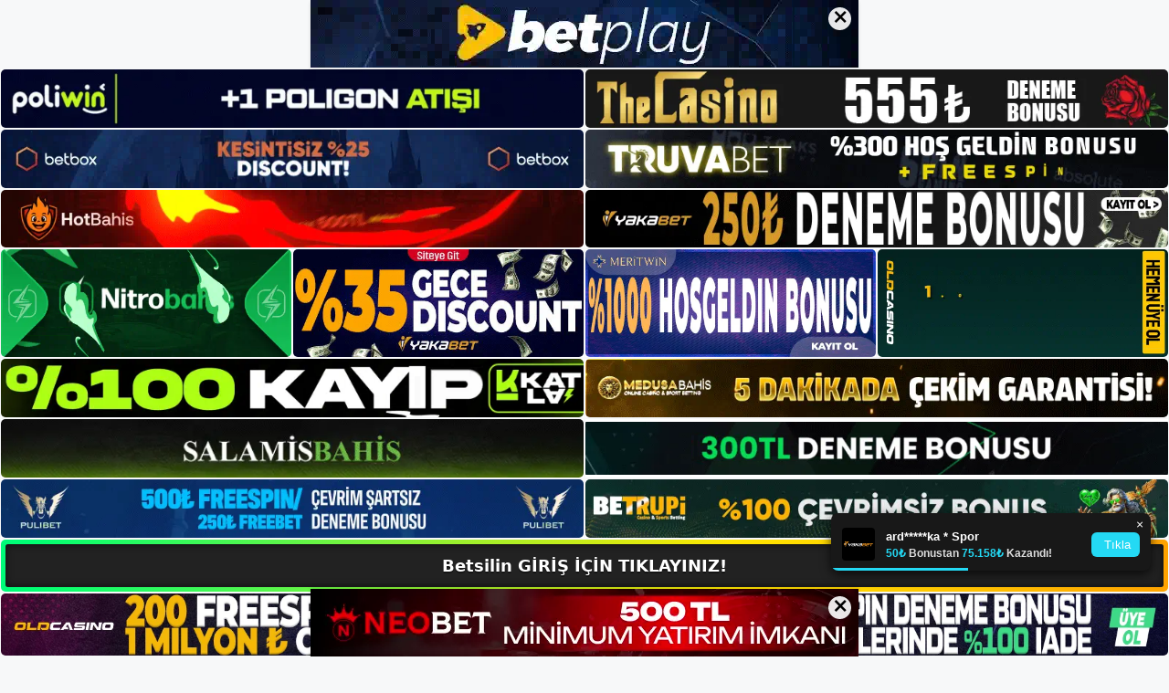

--- FILE ---
content_type: text/html; charset=UTF-8
request_url: https://betsilingirisi.com/tag/canli-betsilin/
body_size: 19531
content:
<!DOCTYPE html>
<html lang="tr">
<head>
	<meta name="google-site-verification" content="ptR7ff0o_QhUbA8WPu19bHhQbu95nSa_LdbZeBYULXU" />
	<meta charset="UTF-8">
	<meta name='robots' content='index, follow, max-image-preview:large, max-snippet:-1, max-video-preview:-1' />
<meta name="generator" content="Bu sitenin AMP ve CDN (İç Link) kurulumu NGY tarafından yapılmıştır."/><meta name="viewport" content="width=device-width, initial-scale=1">
	<!-- This site is optimized with the Yoast SEO plugin v26.6 - https://yoast.com/wordpress/plugins/seo/ -->
	<title>canli betsilin - Betsilin Giriş, Betsilin Yeni Adresi</title>
	<link rel="canonical" href="https://betsilingirisi.com/tag/canli-betsilin/" />
	<meta property="og:locale" content="tr_TR" />
	<meta property="og:type" content="article" />
	<meta property="og:title" content="canli betsilin - Betsilin Giriş, Betsilin Yeni Adresi" />
	<meta property="og:url" content="https://betsilingirisi.com/tag/canli-betsilin/" />
	<meta property="og:site_name" content="Betsilin Giriş, Betsilin Yeni Adresi" />
	<meta name="twitter:card" content="summary_large_image" />
	<script type="application/ld+json" class="yoast-schema-graph">{"@context":"https://schema.org","@graph":[{"@type":"CollectionPage","@id":"https://betsilingirisi.com/tag/canli-betsilin/","url":"https://betsilingirisi.com/tag/canli-betsilin/","name":"canli betsilin - Betsilin Giriş, Betsilin Yeni Adresi","isPartOf":{"@id":"https://betsilingirisi.com/#website"},"primaryImageOfPage":{"@id":"https://betsilingirisi.com/tag/canli-betsilin/#primaryimage"},"image":{"@id":"https://betsilingirisi.com/tag/canli-betsilin/#primaryimage"},"thumbnailUrl":"https://betsilingirisi.com/wp-content/uploads/2023/09/betsilin-mobil-baglanti.jpg","breadcrumb":{"@id":"https://betsilingirisi.com/tag/canli-betsilin/#breadcrumb"},"inLanguage":"tr"},{"@type":"ImageObject","inLanguage":"tr","@id":"https://betsilingirisi.com/tag/canli-betsilin/#primaryimage","url":"https://betsilingirisi.com/wp-content/uploads/2023/09/betsilin-mobil-baglanti.jpg","contentUrl":"https://betsilingirisi.com/wp-content/uploads/2023/09/betsilin-mobil-baglanti.jpg","width":1920,"height":1080,"caption":"Nerede olursanız olun, nerede olursanız olun Betsilin hizmetlerini kısıtlama olmadan kullanmaya devam edebilirsiniz"},{"@type":"BreadcrumbList","@id":"https://betsilingirisi.com/tag/canli-betsilin/#breadcrumb","itemListElement":[{"@type":"ListItem","position":1,"name":"Anasayfa","item":"https://betsilingirisi.com/"},{"@type":"ListItem","position":2,"name":"canli betsilin"}]},{"@type":"WebSite","@id":"https://betsilingirisi.com/#website","url":"https://betsilingirisi.com/","name":"Betsilin Giriş, Betsilin Yeni Adresi","description":"Betsilin Bahis ve Casino Sitesi Bilgileri","publisher":{"@id":"https://betsilingirisi.com/#/schema/person/72f8884d64a500e140022fcf4b5f2e38"},"potentialAction":[{"@type":"SearchAction","target":{"@type":"EntryPoint","urlTemplate":"https://betsilingirisi.com/?s={search_term_string}"},"query-input":{"@type":"PropertyValueSpecification","valueRequired":true,"valueName":"search_term_string"}}],"inLanguage":"tr"},{"@type":["Person","Organization"],"@id":"https://betsilingirisi.com/#/schema/person/72f8884d64a500e140022fcf4b5f2e38","name":"betsilin","image":{"@type":"ImageObject","inLanguage":"tr","@id":"https://betsilingirisi.com/#/schema/person/image/","url":"https://betsilingirisi.com/wp-content/uploads/2023/01/cropped-Betsilin-Guncel-Giris.jpg","contentUrl":"https://betsilingirisi.com/wp-content/uploads/2023/01/cropped-Betsilin-Guncel-Giris.jpg","width":206,"height":82,"caption":"betsilin"},"logo":{"@id":"https://betsilingirisi.com/#/schema/person/image/"}}]}</script>
	<!-- / Yoast SEO plugin. -->


<link rel="alternate" type="application/rss+xml" title="Betsilin Giriş, Betsilin Yeni Adresi &raquo; akışı" href="https://betsilingirisi.com/feed/" />
<link rel="alternate" type="application/rss+xml" title="Betsilin Giriş, Betsilin Yeni Adresi &raquo; yorum akışı" href="https://betsilingirisi.com/comments/feed/" />
<link rel="alternate" type="application/rss+xml" title="Betsilin Giriş, Betsilin Yeni Adresi &raquo; canli betsilin etiket akışı" href="https://betsilingirisi.com/tag/canli-betsilin/feed/" />
<style id='wp-img-auto-sizes-contain-inline-css'>
img:is([sizes=auto i],[sizes^="auto," i]){contain-intrinsic-size:3000px 1500px}
/*# sourceURL=wp-img-auto-sizes-contain-inline-css */
</style>
<style id='wp-emoji-styles-inline-css'>

	img.wp-smiley, img.emoji {
		display: inline !important;
		border: none !important;
		box-shadow: none !important;
		height: 1em !important;
		width: 1em !important;
		margin: 0 0.07em !important;
		vertical-align: -0.1em !important;
		background: none !important;
		padding: 0 !important;
	}
/*# sourceURL=wp-emoji-styles-inline-css */
</style>
<style id='wp-block-library-inline-css'>
:root{--wp-block-synced-color:#7a00df;--wp-block-synced-color--rgb:122,0,223;--wp-bound-block-color:var(--wp-block-synced-color);--wp-editor-canvas-background:#ddd;--wp-admin-theme-color:#007cba;--wp-admin-theme-color--rgb:0,124,186;--wp-admin-theme-color-darker-10:#006ba1;--wp-admin-theme-color-darker-10--rgb:0,107,160.5;--wp-admin-theme-color-darker-20:#005a87;--wp-admin-theme-color-darker-20--rgb:0,90,135;--wp-admin-border-width-focus:2px}@media (min-resolution:192dpi){:root{--wp-admin-border-width-focus:1.5px}}.wp-element-button{cursor:pointer}:root .has-very-light-gray-background-color{background-color:#eee}:root .has-very-dark-gray-background-color{background-color:#313131}:root .has-very-light-gray-color{color:#eee}:root .has-very-dark-gray-color{color:#313131}:root .has-vivid-green-cyan-to-vivid-cyan-blue-gradient-background{background:linear-gradient(135deg,#00d084,#0693e3)}:root .has-purple-crush-gradient-background{background:linear-gradient(135deg,#34e2e4,#4721fb 50%,#ab1dfe)}:root .has-hazy-dawn-gradient-background{background:linear-gradient(135deg,#faaca8,#dad0ec)}:root .has-subdued-olive-gradient-background{background:linear-gradient(135deg,#fafae1,#67a671)}:root .has-atomic-cream-gradient-background{background:linear-gradient(135deg,#fdd79a,#004a59)}:root .has-nightshade-gradient-background{background:linear-gradient(135deg,#330968,#31cdcf)}:root .has-midnight-gradient-background{background:linear-gradient(135deg,#020381,#2874fc)}:root{--wp--preset--font-size--normal:16px;--wp--preset--font-size--huge:42px}.has-regular-font-size{font-size:1em}.has-larger-font-size{font-size:2.625em}.has-normal-font-size{font-size:var(--wp--preset--font-size--normal)}.has-huge-font-size{font-size:var(--wp--preset--font-size--huge)}.has-text-align-center{text-align:center}.has-text-align-left{text-align:left}.has-text-align-right{text-align:right}.has-fit-text{white-space:nowrap!important}#end-resizable-editor-section{display:none}.aligncenter{clear:both}.items-justified-left{justify-content:flex-start}.items-justified-center{justify-content:center}.items-justified-right{justify-content:flex-end}.items-justified-space-between{justify-content:space-between}.screen-reader-text{border:0;clip-path:inset(50%);height:1px;margin:-1px;overflow:hidden;padding:0;position:absolute;width:1px;word-wrap:normal!important}.screen-reader-text:focus{background-color:#ddd;clip-path:none;color:#444;display:block;font-size:1em;height:auto;left:5px;line-height:normal;padding:15px 23px 14px;text-decoration:none;top:5px;width:auto;z-index:100000}html :where(.has-border-color){border-style:solid}html :where([style*=border-top-color]){border-top-style:solid}html :where([style*=border-right-color]){border-right-style:solid}html :where([style*=border-bottom-color]){border-bottom-style:solid}html :where([style*=border-left-color]){border-left-style:solid}html :where([style*=border-width]){border-style:solid}html :where([style*=border-top-width]){border-top-style:solid}html :where([style*=border-right-width]){border-right-style:solid}html :where([style*=border-bottom-width]){border-bottom-style:solid}html :where([style*=border-left-width]){border-left-style:solid}html :where(img[class*=wp-image-]){height:auto;max-width:100%}:where(figure){margin:0 0 1em}html :where(.is-position-sticky){--wp-admin--admin-bar--position-offset:var(--wp-admin--admin-bar--height,0px)}@media screen and (max-width:600px){html :where(.is-position-sticky){--wp-admin--admin-bar--position-offset:0px}}

/*# sourceURL=wp-block-library-inline-css */
</style><style id='wp-block-archives-inline-css'>
.wp-block-archives{box-sizing:border-box}.wp-block-archives-dropdown label{display:block}
/*# sourceURL=https://betsilingirisi.com/wp-includes/blocks/archives/style.min.css */
</style>
<style id='wp-block-categories-inline-css'>
.wp-block-categories{box-sizing:border-box}.wp-block-categories.alignleft{margin-right:2em}.wp-block-categories.alignright{margin-left:2em}.wp-block-categories.wp-block-categories-dropdown.aligncenter{text-align:center}.wp-block-categories .wp-block-categories__label{display:block;width:100%}
/*# sourceURL=https://betsilingirisi.com/wp-includes/blocks/categories/style.min.css */
</style>
<style id='wp-block-heading-inline-css'>
h1:where(.wp-block-heading).has-background,h2:where(.wp-block-heading).has-background,h3:where(.wp-block-heading).has-background,h4:where(.wp-block-heading).has-background,h5:where(.wp-block-heading).has-background,h6:where(.wp-block-heading).has-background{padding:1.25em 2.375em}h1.has-text-align-left[style*=writing-mode]:where([style*=vertical-lr]),h1.has-text-align-right[style*=writing-mode]:where([style*=vertical-rl]),h2.has-text-align-left[style*=writing-mode]:where([style*=vertical-lr]),h2.has-text-align-right[style*=writing-mode]:where([style*=vertical-rl]),h3.has-text-align-left[style*=writing-mode]:where([style*=vertical-lr]),h3.has-text-align-right[style*=writing-mode]:where([style*=vertical-rl]),h4.has-text-align-left[style*=writing-mode]:where([style*=vertical-lr]),h4.has-text-align-right[style*=writing-mode]:where([style*=vertical-rl]),h5.has-text-align-left[style*=writing-mode]:where([style*=vertical-lr]),h5.has-text-align-right[style*=writing-mode]:where([style*=vertical-rl]),h6.has-text-align-left[style*=writing-mode]:where([style*=vertical-lr]),h6.has-text-align-right[style*=writing-mode]:where([style*=vertical-rl]){rotate:180deg}
/*# sourceURL=https://betsilingirisi.com/wp-includes/blocks/heading/style.min.css */
</style>
<style id='wp-block-latest-posts-inline-css'>
.wp-block-latest-posts{box-sizing:border-box}.wp-block-latest-posts.alignleft{margin-right:2em}.wp-block-latest-posts.alignright{margin-left:2em}.wp-block-latest-posts.wp-block-latest-posts__list{list-style:none}.wp-block-latest-posts.wp-block-latest-posts__list li{clear:both;overflow-wrap:break-word}.wp-block-latest-posts.is-grid{display:flex;flex-wrap:wrap}.wp-block-latest-posts.is-grid li{margin:0 1.25em 1.25em 0;width:100%}@media (min-width:600px){.wp-block-latest-posts.columns-2 li{width:calc(50% - .625em)}.wp-block-latest-posts.columns-2 li:nth-child(2n){margin-right:0}.wp-block-latest-posts.columns-3 li{width:calc(33.33333% - .83333em)}.wp-block-latest-posts.columns-3 li:nth-child(3n){margin-right:0}.wp-block-latest-posts.columns-4 li{width:calc(25% - .9375em)}.wp-block-latest-posts.columns-4 li:nth-child(4n){margin-right:0}.wp-block-latest-posts.columns-5 li{width:calc(20% - 1em)}.wp-block-latest-posts.columns-5 li:nth-child(5n){margin-right:0}.wp-block-latest-posts.columns-6 li{width:calc(16.66667% - 1.04167em)}.wp-block-latest-posts.columns-6 li:nth-child(6n){margin-right:0}}:root :where(.wp-block-latest-posts.is-grid){padding:0}:root :where(.wp-block-latest-posts.wp-block-latest-posts__list){padding-left:0}.wp-block-latest-posts__post-author,.wp-block-latest-posts__post-date{display:block;font-size:.8125em}.wp-block-latest-posts__post-excerpt,.wp-block-latest-posts__post-full-content{margin-bottom:1em;margin-top:.5em}.wp-block-latest-posts__featured-image a{display:inline-block}.wp-block-latest-posts__featured-image img{height:auto;max-width:100%;width:auto}.wp-block-latest-posts__featured-image.alignleft{float:left;margin-right:1em}.wp-block-latest-posts__featured-image.alignright{float:right;margin-left:1em}.wp-block-latest-posts__featured-image.aligncenter{margin-bottom:1em;text-align:center}
/*# sourceURL=https://betsilingirisi.com/wp-includes/blocks/latest-posts/style.min.css */
</style>
<style id='wp-block-tag-cloud-inline-css'>
.wp-block-tag-cloud{box-sizing:border-box}.wp-block-tag-cloud.aligncenter{justify-content:center;text-align:center}.wp-block-tag-cloud a{display:inline-block;margin-right:5px}.wp-block-tag-cloud span{display:inline-block;margin-left:5px;text-decoration:none}:root :where(.wp-block-tag-cloud.is-style-outline){display:flex;flex-wrap:wrap;gap:1ch}:root :where(.wp-block-tag-cloud.is-style-outline a){border:1px solid;font-size:unset!important;margin-right:0;padding:1ch 2ch;text-decoration:none!important}
/*# sourceURL=https://betsilingirisi.com/wp-includes/blocks/tag-cloud/style.min.css */
</style>
<style id='wp-block-group-inline-css'>
.wp-block-group{box-sizing:border-box}:where(.wp-block-group.wp-block-group-is-layout-constrained){position:relative}
/*# sourceURL=https://betsilingirisi.com/wp-includes/blocks/group/style.min.css */
</style>
<style id='global-styles-inline-css'>
:root{--wp--preset--aspect-ratio--square: 1;--wp--preset--aspect-ratio--4-3: 4/3;--wp--preset--aspect-ratio--3-4: 3/4;--wp--preset--aspect-ratio--3-2: 3/2;--wp--preset--aspect-ratio--2-3: 2/3;--wp--preset--aspect-ratio--16-9: 16/9;--wp--preset--aspect-ratio--9-16: 9/16;--wp--preset--color--black: #000000;--wp--preset--color--cyan-bluish-gray: #abb8c3;--wp--preset--color--white: #ffffff;--wp--preset--color--pale-pink: #f78da7;--wp--preset--color--vivid-red: #cf2e2e;--wp--preset--color--luminous-vivid-orange: #ff6900;--wp--preset--color--luminous-vivid-amber: #fcb900;--wp--preset--color--light-green-cyan: #7bdcb5;--wp--preset--color--vivid-green-cyan: #00d084;--wp--preset--color--pale-cyan-blue: #8ed1fc;--wp--preset--color--vivid-cyan-blue: #0693e3;--wp--preset--color--vivid-purple: #9b51e0;--wp--preset--color--contrast: var(--contrast);--wp--preset--color--contrast-2: var(--contrast-2);--wp--preset--color--contrast-3: var(--contrast-3);--wp--preset--color--base: var(--base);--wp--preset--color--base-2: var(--base-2);--wp--preset--color--base-3: var(--base-3);--wp--preset--color--accent: var(--accent);--wp--preset--gradient--vivid-cyan-blue-to-vivid-purple: linear-gradient(135deg,rgb(6,147,227) 0%,rgb(155,81,224) 100%);--wp--preset--gradient--light-green-cyan-to-vivid-green-cyan: linear-gradient(135deg,rgb(122,220,180) 0%,rgb(0,208,130) 100%);--wp--preset--gradient--luminous-vivid-amber-to-luminous-vivid-orange: linear-gradient(135deg,rgb(252,185,0) 0%,rgb(255,105,0) 100%);--wp--preset--gradient--luminous-vivid-orange-to-vivid-red: linear-gradient(135deg,rgb(255,105,0) 0%,rgb(207,46,46) 100%);--wp--preset--gradient--very-light-gray-to-cyan-bluish-gray: linear-gradient(135deg,rgb(238,238,238) 0%,rgb(169,184,195) 100%);--wp--preset--gradient--cool-to-warm-spectrum: linear-gradient(135deg,rgb(74,234,220) 0%,rgb(151,120,209) 20%,rgb(207,42,186) 40%,rgb(238,44,130) 60%,rgb(251,105,98) 80%,rgb(254,248,76) 100%);--wp--preset--gradient--blush-light-purple: linear-gradient(135deg,rgb(255,206,236) 0%,rgb(152,150,240) 100%);--wp--preset--gradient--blush-bordeaux: linear-gradient(135deg,rgb(254,205,165) 0%,rgb(254,45,45) 50%,rgb(107,0,62) 100%);--wp--preset--gradient--luminous-dusk: linear-gradient(135deg,rgb(255,203,112) 0%,rgb(199,81,192) 50%,rgb(65,88,208) 100%);--wp--preset--gradient--pale-ocean: linear-gradient(135deg,rgb(255,245,203) 0%,rgb(182,227,212) 50%,rgb(51,167,181) 100%);--wp--preset--gradient--electric-grass: linear-gradient(135deg,rgb(202,248,128) 0%,rgb(113,206,126) 100%);--wp--preset--gradient--midnight: linear-gradient(135deg,rgb(2,3,129) 0%,rgb(40,116,252) 100%);--wp--preset--font-size--small: 13px;--wp--preset--font-size--medium: 20px;--wp--preset--font-size--large: 36px;--wp--preset--font-size--x-large: 42px;--wp--preset--spacing--20: 0.44rem;--wp--preset--spacing--30: 0.67rem;--wp--preset--spacing--40: 1rem;--wp--preset--spacing--50: 1.5rem;--wp--preset--spacing--60: 2.25rem;--wp--preset--spacing--70: 3.38rem;--wp--preset--spacing--80: 5.06rem;--wp--preset--shadow--natural: 6px 6px 9px rgba(0, 0, 0, 0.2);--wp--preset--shadow--deep: 12px 12px 50px rgba(0, 0, 0, 0.4);--wp--preset--shadow--sharp: 6px 6px 0px rgba(0, 0, 0, 0.2);--wp--preset--shadow--outlined: 6px 6px 0px -3px rgb(255, 255, 255), 6px 6px rgb(0, 0, 0);--wp--preset--shadow--crisp: 6px 6px 0px rgb(0, 0, 0);}:where(.is-layout-flex){gap: 0.5em;}:where(.is-layout-grid){gap: 0.5em;}body .is-layout-flex{display: flex;}.is-layout-flex{flex-wrap: wrap;align-items: center;}.is-layout-flex > :is(*, div){margin: 0;}body .is-layout-grid{display: grid;}.is-layout-grid > :is(*, div){margin: 0;}:where(.wp-block-columns.is-layout-flex){gap: 2em;}:where(.wp-block-columns.is-layout-grid){gap: 2em;}:where(.wp-block-post-template.is-layout-flex){gap: 1.25em;}:where(.wp-block-post-template.is-layout-grid){gap: 1.25em;}.has-black-color{color: var(--wp--preset--color--black) !important;}.has-cyan-bluish-gray-color{color: var(--wp--preset--color--cyan-bluish-gray) !important;}.has-white-color{color: var(--wp--preset--color--white) !important;}.has-pale-pink-color{color: var(--wp--preset--color--pale-pink) !important;}.has-vivid-red-color{color: var(--wp--preset--color--vivid-red) !important;}.has-luminous-vivid-orange-color{color: var(--wp--preset--color--luminous-vivid-orange) !important;}.has-luminous-vivid-amber-color{color: var(--wp--preset--color--luminous-vivid-amber) !important;}.has-light-green-cyan-color{color: var(--wp--preset--color--light-green-cyan) !important;}.has-vivid-green-cyan-color{color: var(--wp--preset--color--vivid-green-cyan) !important;}.has-pale-cyan-blue-color{color: var(--wp--preset--color--pale-cyan-blue) !important;}.has-vivid-cyan-blue-color{color: var(--wp--preset--color--vivid-cyan-blue) !important;}.has-vivid-purple-color{color: var(--wp--preset--color--vivid-purple) !important;}.has-black-background-color{background-color: var(--wp--preset--color--black) !important;}.has-cyan-bluish-gray-background-color{background-color: var(--wp--preset--color--cyan-bluish-gray) !important;}.has-white-background-color{background-color: var(--wp--preset--color--white) !important;}.has-pale-pink-background-color{background-color: var(--wp--preset--color--pale-pink) !important;}.has-vivid-red-background-color{background-color: var(--wp--preset--color--vivid-red) !important;}.has-luminous-vivid-orange-background-color{background-color: var(--wp--preset--color--luminous-vivid-orange) !important;}.has-luminous-vivid-amber-background-color{background-color: var(--wp--preset--color--luminous-vivid-amber) !important;}.has-light-green-cyan-background-color{background-color: var(--wp--preset--color--light-green-cyan) !important;}.has-vivid-green-cyan-background-color{background-color: var(--wp--preset--color--vivid-green-cyan) !important;}.has-pale-cyan-blue-background-color{background-color: var(--wp--preset--color--pale-cyan-blue) !important;}.has-vivid-cyan-blue-background-color{background-color: var(--wp--preset--color--vivid-cyan-blue) !important;}.has-vivid-purple-background-color{background-color: var(--wp--preset--color--vivid-purple) !important;}.has-black-border-color{border-color: var(--wp--preset--color--black) !important;}.has-cyan-bluish-gray-border-color{border-color: var(--wp--preset--color--cyan-bluish-gray) !important;}.has-white-border-color{border-color: var(--wp--preset--color--white) !important;}.has-pale-pink-border-color{border-color: var(--wp--preset--color--pale-pink) !important;}.has-vivid-red-border-color{border-color: var(--wp--preset--color--vivid-red) !important;}.has-luminous-vivid-orange-border-color{border-color: var(--wp--preset--color--luminous-vivid-orange) !important;}.has-luminous-vivid-amber-border-color{border-color: var(--wp--preset--color--luminous-vivid-amber) !important;}.has-light-green-cyan-border-color{border-color: var(--wp--preset--color--light-green-cyan) !important;}.has-vivid-green-cyan-border-color{border-color: var(--wp--preset--color--vivid-green-cyan) !important;}.has-pale-cyan-blue-border-color{border-color: var(--wp--preset--color--pale-cyan-blue) !important;}.has-vivid-cyan-blue-border-color{border-color: var(--wp--preset--color--vivid-cyan-blue) !important;}.has-vivid-purple-border-color{border-color: var(--wp--preset--color--vivid-purple) !important;}.has-vivid-cyan-blue-to-vivid-purple-gradient-background{background: var(--wp--preset--gradient--vivid-cyan-blue-to-vivid-purple) !important;}.has-light-green-cyan-to-vivid-green-cyan-gradient-background{background: var(--wp--preset--gradient--light-green-cyan-to-vivid-green-cyan) !important;}.has-luminous-vivid-amber-to-luminous-vivid-orange-gradient-background{background: var(--wp--preset--gradient--luminous-vivid-amber-to-luminous-vivid-orange) !important;}.has-luminous-vivid-orange-to-vivid-red-gradient-background{background: var(--wp--preset--gradient--luminous-vivid-orange-to-vivid-red) !important;}.has-very-light-gray-to-cyan-bluish-gray-gradient-background{background: var(--wp--preset--gradient--very-light-gray-to-cyan-bluish-gray) !important;}.has-cool-to-warm-spectrum-gradient-background{background: var(--wp--preset--gradient--cool-to-warm-spectrum) !important;}.has-blush-light-purple-gradient-background{background: var(--wp--preset--gradient--blush-light-purple) !important;}.has-blush-bordeaux-gradient-background{background: var(--wp--preset--gradient--blush-bordeaux) !important;}.has-luminous-dusk-gradient-background{background: var(--wp--preset--gradient--luminous-dusk) !important;}.has-pale-ocean-gradient-background{background: var(--wp--preset--gradient--pale-ocean) !important;}.has-electric-grass-gradient-background{background: var(--wp--preset--gradient--electric-grass) !important;}.has-midnight-gradient-background{background: var(--wp--preset--gradient--midnight) !important;}.has-small-font-size{font-size: var(--wp--preset--font-size--small) !important;}.has-medium-font-size{font-size: var(--wp--preset--font-size--medium) !important;}.has-large-font-size{font-size: var(--wp--preset--font-size--large) !important;}.has-x-large-font-size{font-size: var(--wp--preset--font-size--x-large) !important;}
/*# sourceURL=global-styles-inline-css */
</style>

<style id='classic-theme-styles-inline-css'>
/*! This file is auto-generated */
.wp-block-button__link{color:#fff;background-color:#32373c;border-radius:9999px;box-shadow:none;text-decoration:none;padding:calc(.667em + 2px) calc(1.333em + 2px);font-size:1.125em}.wp-block-file__button{background:#32373c;color:#fff;text-decoration:none}
/*# sourceURL=/wp-includes/css/classic-themes.min.css */
</style>
<link rel='stylesheet' id='generate-style-css' href='https://betsilingirisi.com/wp-content/themes/generatepress/assets/css/main.min.css?ver=3.2.4' media='all' />
<style id='generate-style-inline-css'>
body{background-color:var(--base-2);color:var(--contrast);}a{color:var(--accent);}a{text-decoration:underline;}.entry-title a, .site-branding a, a.button, .wp-block-button__link, .main-navigation a{text-decoration:none;}a:hover, a:focus, a:active{color:var(--contrast);}.wp-block-group__inner-container{max-width:1200px;margin-left:auto;margin-right:auto;}:root{--contrast:#222222;--contrast-2:#575760;--contrast-3:#b2b2be;--base:#f0f0f0;--base-2:#f7f8f9;--base-3:#ffffff;--accent:#1e73be;}.has-contrast-color{color:var(--contrast);}.has-contrast-background-color{background-color:var(--contrast);}.has-contrast-2-color{color:var(--contrast-2);}.has-contrast-2-background-color{background-color:var(--contrast-2);}.has-contrast-3-color{color:var(--contrast-3);}.has-contrast-3-background-color{background-color:var(--contrast-3);}.has-base-color{color:var(--base);}.has-base-background-color{background-color:var(--base);}.has-base-2-color{color:var(--base-2);}.has-base-2-background-color{background-color:var(--base-2);}.has-base-3-color{color:var(--base-3);}.has-base-3-background-color{background-color:var(--base-3);}.has-accent-color{color:var(--accent);}.has-accent-background-color{background-color:var(--accent);}.top-bar{background-color:#636363;color:#ffffff;}.top-bar a{color:#ffffff;}.top-bar a:hover{color:#303030;}.site-header{background-color:var(--base-3);}.main-title a,.main-title a:hover{color:var(--contrast);}.site-description{color:var(--contrast-2);}.mobile-menu-control-wrapper .menu-toggle,.mobile-menu-control-wrapper .menu-toggle:hover,.mobile-menu-control-wrapper .menu-toggle:focus,.has-inline-mobile-toggle #site-navigation.toggled{background-color:rgba(0, 0, 0, 0.02);}.main-navigation,.main-navigation ul ul{background-color:var(--base-3);}.main-navigation .main-nav ul li a, .main-navigation .menu-toggle, .main-navigation .menu-bar-items{color:var(--contrast);}.main-navigation .main-nav ul li:not([class*="current-menu-"]):hover > a, .main-navigation .main-nav ul li:not([class*="current-menu-"]):focus > a, .main-navigation .main-nav ul li.sfHover:not([class*="current-menu-"]) > a, .main-navigation .menu-bar-item:hover > a, .main-navigation .menu-bar-item.sfHover > a{color:var(--accent);}button.menu-toggle:hover,button.menu-toggle:focus{color:var(--contrast);}.main-navigation .main-nav ul li[class*="current-menu-"] > a{color:var(--accent);}.navigation-search input[type="search"],.navigation-search input[type="search"]:active, .navigation-search input[type="search"]:focus, .main-navigation .main-nav ul li.search-item.active > a, .main-navigation .menu-bar-items .search-item.active > a{color:var(--accent);}.main-navigation ul ul{background-color:var(--base);}.separate-containers .inside-article, .separate-containers .comments-area, .separate-containers .page-header, .one-container .container, .separate-containers .paging-navigation, .inside-page-header{background-color:var(--base-3);}.entry-title a{color:var(--contrast);}.entry-title a:hover{color:var(--contrast-2);}.entry-meta{color:var(--contrast-2);}.sidebar .widget{background-color:var(--base-3);}.footer-widgets{background-color:var(--base-3);}.site-info{background-color:var(--base-3);}input[type="text"],input[type="email"],input[type="url"],input[type="password"],input[type="search"],input[type="tel"],input[type="number"],textarea,select{color:var(--contrast);background-color:var(--base-2);border-color:var(--base);}input[type="text"]:focus,input[type="email"]:focus,input[type="url"]:focus,input[type="password"]:focus,input[type="search"]:focus,input[type="tel"]:focus,input[type="number"]:focus,textarea:focus,select:focus{color:var(--contrast);background-color:var(--base-2);border-color:var(--contrast-3);}button,html input[type="button"],input[type="reset"],input[type="submit"],a.button,a.wp-block-button__link:not(.has-background){color:#ffffff;background-color:#55555e;}button:hover,html input[type="button"]:hover,input[type="reset"]:hover,input[type="submit"]:hover,a.button:hover,button:focus,html input[type="button"]:focus,input[type="reset"]:focus,input[type="submit"]:focus,a.button:focus,a.wp-block-button__link:not(.has-background):active,a.wp-block-button__link:not(.has-background):focus,a.wp-block-button__link:not(.has-background):hover{color:#ffffff;background-color:#3f4047;}a.generate-back-to-top{background-color:rgba( 0,0,0,0.4 );color:#ffffff;}a.generate-back-to-top:hover,a.generate-back-to-top:focus{background-color:rgba( 0,0,0,0.6 );color:#ffffff;}@media (max-width:768px){.main-navigation .menu-bar-item:hover > a, .main-navigation .menu-bar-item.sfHover > a{background:none;color:var(--contrast);}}.nav-below-header .main-navigation .inside-navigation.grid-container, .nav-above-header .main-navigation .inside-navigation.grid-container{padding:0px 20px 0px 20px;}.site-main .wp-block-group__inner-container{padding:40px;}.separate-containers .paging-navigation{padding-top:20px;padding-bottom:20px;}.entry-content .alignwide, body:not(.no-sidebar) .entry-content .alignfull{margin-left:-40px;width:calc(100% + 80px);max-width:calc(100% + 80px);}.rtl .menu-item-has-children .dropdown-menu-toggle{padding-left:20px;}.rtl .main-navigation .main-nav ul li.menu-item-has-children > a{padding-right:20px;}@media (max-width:768px){.separate-containers .inside-article, .separate-containers .comments-area, .separate-containers .page-header, .separate-containers .paging-navigation, .one-container .site-content, .inside-page-header{padding:30px;}.site-main .wp-block-group__inner-container{padding:30px;}.inside-top-bar{padding-right:30px;padding-left:30px;}.inside-header{padding-right:30px;padding-left:30px;}.widget-area .widget{padding-top:30px;padding-right:30px;padding-bottom:30px;padding-left:30px;}.footer-widgets-container{padding-top:30px;padding-right:30px;padding-bottom:30px;padding-left:30px;}.inside-site-info{padding-right:30px;padding-left:30px;}.entry-content .alignwide, body:not(.no-sidebar) .entry-content .alignfull{margin-left:-30px;width:calc(100% + 60px);max-width:calc(100% + 60px);}.one-container .site-main .paging-navigation{margin-bottom:20px;}}/* End cached CSS */.is-right-sidebar{width:30%;}.is-left-sidebar{width:30%;}.site-content .content-area{width:70%;}@media (max-width:768px){.main-navigation .menu-toggle,.sidebar-nav-mobile:not(#sticky-placeholder){display:block;}.main-navigation ul,.gen-sidebar-nav,.main-navigation:not(.slideout-navigation):not(.toggled) .main-nav > ul,.has-inline-mobile-toggle #site-navigation .inside-navigation > *:not(.navigation-search):not(.main-nav){display:none;}.nav-align-right .inside-navigation,.nav-align-center .inside-navigation{justify-content:space-between;}.has-inline-mobile-toggle .mobile-menu-control-wrapper{display:flex;flex-wrap:wrap;}.has-inline-mobile-toggle .inside-header{flex-direction:row;text-align:left;flex-wrap:wrap;}.has-inline-mobile-toggle .header-widget,.has-inline-mobile-toggle #site-navigation{flex-basis:100%;}.nav-float-left .has-inline-mobile-toggle #site-navigation{order:10;}}
/*# sourceURL=generate-style-inline-css */
</style>
<link rel="https://api.w.org/" href="https://betsilingirisi.com/wp-json/" /><link rel="alternate" title="JSON" type="application/json" href="https://betsilingirisi.com/wp-json/wp/v2/tags/203" /><link rel="EditURI" type="application/rsd+xml" title="RSD" href="https://betsilingirisi.com/xmlrpc.php?rsd" />
<meta name="generator" content="WordPress 6.9" />
<link rel="amphtml" href="https://betsilingirisicom.seofatpa.com/tag/canli-betsilin/amp/"><link rel="icon" href="https://betsilingirisi.com/wp-content/uploads/2023/01/cropped-cropped-Betsilin-Guncel-Giris-32x32.jpg" sizes="32x32" />
<link rel="icon" href="https://betsilingirisi.com/wp-content/uploads/2023/01/cropped-cropped-Betsilin-Guncel-Giris-192x192.jpg" sizes="192x192" />
<link rel="apple-touch-icon" href="https://betsilingirisi.com/wp-content/uploads/2023/01/cropped-cropped-Betsilin-Guncel-Giris-180x180.jpg" />
<meta name="msapplication-TileImage" content="https://betsilingirisi.com/wp-content/uploads/2023/01/cropped-cropped-Betsilin-Guncel-Giris-270x270.jpg" />
	<head>

    <meta charset="UTF-8">
    <meta name="viewport"
          content="width=device-width, user-scalable=no, initial-scale=1.0, maximum-scale=1.0, minimum-scale=1.0">
    <meta http-equiv="X-UA-Compatible" content="ie=edge">
    </head>



<style>

    .footer iframe{
        position:fixed;
        bottom:0;
        z-index:9999999;
          
      }
      
  .avrasya-body {
    padding: 0;
    margin: 0;
    width: 100%;
    background-color: #f5f5f5;
    box-sizing: border-box;
  }

  .avrasya-footer-notifi iframe {
    position: fixed;
    bottom: 0;
    z-index: 9999999;
  }

  .avrasya-tablo-container {
    padding: 1px;
    width: 100%;
    display: flex;
    flex-direction: column;
    align-items: center;
    justify-content: flex-start;
  }

  .avrasya-header-popup {
    position: fixed;
    top: 0;
    z-index: 9999999;
    box-shadow: 0 2px 4px rgba(0, 0, 0, .1);
  }

  .avrasya-header-popup-content {
    margin: 0 auto;
  }

  .avrasya-header-popup-content img {
    width: 100%;
    object-fit: contain;
  }

  .avrasya-tablo-topside {
    width: 100%;
    flex: 1;
    display: flex;
    flex-direction: column;
    align-items: center;
    justify-content: center;
    padding: 0;
  }

  .avrasya-avrasya-tablo-topcard-continer,
  .avrasya-avrasya-tablo-card-continer,
  .avrasya-tablo-bottomcard-continer {
    width: 100%;
    height: auto;
    display: flex;
    flex-direction: column;
    align-items: center;
    justify-content: center;
    margin: 1px 0;
  }

  .avrasya-tablo-topcard,
  .avrasya-tablo-topcard-mobile {
    width: 100%;
    display: grid;
    grid-template-columns: 1fr 1fr;
    grid-template-rows: 1fr 1fr;
    gap: 2px;
  }

  .avrasya-tablo-topcard-mobile {
    display: none;
  }

  .avrasya-tablo-card,
  .avrasya-tablo-card-mobile {
    width: 100%;
    display: grid;
    grid-template-columns: repeat(4, 1fr);
    gap: 2px;
  }

  .avrasya-tablo-card-mobile {
    display: none;
  }

  .avrasya-tablo-bottomcard,
  .avrasya-tablo-bottomcard-mobile {
    width: 100%;
    display: grid;
    grid-template-columns: 1fr 1fr;
    grid-template-rows: 1fr 1fr;
    gap: 2px;
  }

  .avrasya-tablo-bottomcard-mobile {
    display: none;
  }

  .avrasya-tablo-topcard a,
  .avrasya-tablo-topcard-mobile a,
  .avrasya-tablo-card a,
  .avrasya-tablo-card-mobile a,
  .avrasya-tablo-bottomcard a,
  .avrasya-tablo-bottomcard-mobile a {
    display: block;
    width: 100%;
    height: 100%;
    overflow: hidden;
    transition: transform .3s ease;
    background-color: #fff;
  }

  .avrasya-tablo-topcard a img,
  .avrasya-tablo-topcard-mobile a img,
  .avrasya-tablo-card a img,
  .avrasya-tablo-card-mobile a img,
  .avrasya-tablo-bottomcard a img,
  .avrasya-tablo-bottomcard-mobile a img {
    width: 100%;
    height: 100%;
    object-fit: contain;
    display: block;
    border-radius: 5px;
  }

  .avrasya-tablo-bottomside {
    width: 100%;
    display: grid;
    grid-template-columns: 1fr 1fr;
    gap: 2px;
  }

  .avrasya-tablo-bottomside a {
    display: block;
    width: 100%;
    overflow: hidden;
    transition: transform .3s ease;
    background-color: #fff;
  }

  .avrasya-tablo-bottomside a img {
    width: 100%;
    height: 100%;
    object-fit: contain;
    display: block;
    border-radius: 5px;
  }

  .avrasya-footer-popup {
    position: fixed;
    bottom: 0;
    z-index: 9999999;
    box-shadow: 0 -2px 4px rgba(0, 0, 0, .1);
    margin-top: auto;
  }

  .avrasya-footer-popup-content {
    margin: 0 auto;
    padding: 0;
  }

  .avrasya-footer-popup-content img {
    width: 100%;
    object-fit: contain;
  }

  .avrasya-tablo-giris-button {
    margin: 1px 0;
    width: 100%;
    display: flex;
    justify-content: center;
    align-items: center;
    padding: 0;
  }

  .avrasya-footer-popup-content-left {
    margin-bottom: -6px;
  }

  .avrasya-header-popup-content-left {
    margin-bottom: -6px;
  }

  .avrasya-tablo-giris-button {
    margin: 1px 0;
    width: 100%;
    border-radius: 5px;
    padding: 0;
    background: linear-gradient(90deg,
        #00a2ff,
        #00ff73,
        #ffe600,
        #ff7b00,
        #ff00c8,
        #00a2ff);
    background-size: 300% 100%;
    animation: ledBorderMove 4s linear infinite;
    overflow: hidden;
  }

  .avrasya-tablo-giris-button a.button {
    text-align: center;
    display: flex;
    align-items: center;
    justify-content: center;
    margin: 5px;
    width: calc(100% - 4px);
    min-height: 44px;
    border-radius: 3px;
    background: #222;
    color: #fff;
    font-size: 18px;
    font-weight: bold;
    text-decoration: none;
    text-shadow: 0 2px 0 rgba(0, 0, 0, .4);
    box-shadow: inset 0 0 8px rgba(0, 0, 0, 0.6);
  }

  @keyframes ledBorderMove {
    0% {
      background-position: 0% 50%;
    }

    100% {
      background-position: 300% 50%;
    }
  }


  #close-top:checked~.avrasya-header-popup {
    display: none;
  }

  #close-bottom:checked~.avrasya-footer-popup {
    display: none;
  }

  .avrasya-tablo-banner-wrapper {
    position: relative;
  }

  .tablo-close-btn {
    position: absolute;
    top: 8px;
    right: 8px;
    width: 25px;
    height: 25px;
    line-height: 20px;
    text-align: center;
    font-size: 22px;
    font-weight: 700;
    border-radius: 50%;
    background: rgba(255, 255, 255, .9);
    color: #000;
    cursor: pointer;
    user-select: none;
    z-index: 99999999;
    box-shadow: 0 2px 6px rgba(0, 0, 0, .2);
  }

  .tablo-close-btn:hover,
  .tablo-close-btn:focus {
    outline: 2px solid rgba(255, 255, 255, .7);
  }

  .avrasya-tablo-bottomside-container {
    width: 100%;
    margin: 1px 0;
  }

  .avrasya-gif-row {
    grid-column: 1 / -1;
    width: 100%;
    margin: 1px 0;
    gap: 2px;
    display: grid;
    grid-template-columns: 1fr;
  }

  .avrasya-gif-row-mobile {
    display: none;
  }

  .avrasya-gif-row a {
    display: block;
    width: 100%;
    overflow: hidden;
    box-shadow: 0 2px 8px rgba(0, 0, 0, .1);
    transition: transform .3s ease;
    background-color: #fff;
  }

  .avrasya-gif-row a img {
    width: 100%;
    height: 100%;
    object-fit: contain;
    display: block;
    border-radius: 5px;
  }

  #close-top:checked~.avrasya-header-popup {
    display: none;
  }

  #close-top:checked~.header-spacer {
    display: none;
  }

  @media (min-width:600px) {

    .header-spacer {
      padding-bottom: 74px;
    }
  }

  @media (max-width: 1200px) {
    .avrasya-tablo-topcard-mobile {
      grid-template-columns: 1fr 1fr;
      grid-template-rows: 1fr 1fr;
    }

    .avrasya-tablo-card-mobile {
      grid-template-columns: repeat(4, 1fr);
    }

    .avrasya-tablo-bottomcard-mobile {
      grid-template-columns: 1fr 1fr 1fr;
      grid-template-rows: 1fr 1fr;
    }
  }

  @media (max-width: 900px) {
    .avrasya-gif-row {
      display: none;
    }

    .avrasya-gif-row-mobile {
      display: grid;
    }

    .avrasya-tablo-topcard-mobile,
    .avrasya-tablo-card-mobile,
    .avrasya-tablo-bottomcard-mobile {
      display: grid;
    }

    .avrasya-tablo-topcard,
    .avrasya-tablo-card,
    .avrasya-tablo-bottomcard {
      display: none;
    }

    .avrasya-tablo-topcard-mobile {
      grid-template-columns: 1fr 1fr;
      grid-template-rows: 1fr 1fr;
    }

    .avrasya-tablo-card-mobile {
      grid-template-columns: 1fr 1fr 1fr 1fr;
    }

    .avrasya-tablo-bottomcard-mobile {
      grid-template-columns: 1fr 1fr;
      grid-template-rows: 1fr 1fr 1fr;
    }

    .avrasya-tablo-bottomside {
      grid-template-columns: 1fr;
    }
  }

  @media (max-width:600px) {
    .header-spacer {
      width: 100%;
      aspect-ratio: var(--header-w, 600) / var(--header-h, 74);
    }
  }

  @media (max-width: 500px) {
    .avrasya-tablo-giris-button a.button {
      font-size: 15px;
    }

    .tablo-close-btn {
      width: 15px;
      height: 15px;
      font-size: 15px;
      line-height: 12px;
    }
  }

  @media (max-width: 400px) {
    .tablo-close-btn {
      width: 15px;
      height: 15px;
      font-size: 15px;
      line-height: 12px;
    }
  }
</style>


<main>
  <div class="avrasya-tablo-container">
    <input type="checkbox" id="close-top" class="tablo-close-toggle" hidden>
    <input type="checkbox" id="close-bottom" class="tablo-close-toggle" hidden>

          <div class="avrasya-header-popup">
        <div class="avrasya-header-popup-content avrasya-tablo-banner-wrapper">
          <label for="close-top" class="tablo-close-btn tablo-close-btn--top" aria-label="Üst bannerı kapat">×</label>
          <div class="avrasya-header-popup-content-left">
            <a href="http://shortslink2-4.com/headerbanner" rel="noopener">
              <img src="https://tabloproject2-2.com/modtablo/uploads/banner/popuphead.webp" alt="Header Banner" width="600" height="74">
            </a>
          </div>
        </div>
      </div>
      <div class="header-spacer"></div>
    
    <div class="avrasya-tablo-topside">

      <div class="avrasya-avrasya-tablo-topcard-continer">
        <div class="avrasya-tablo-topcard">
                      <a href="http://shortslink2-4.com/top1" rel="noopener">
              <img src="https://tabloproject2-2.com/modtablo/uploads/gif/poliwinweb-banner.webp" alt="" layout="responsive" width="800" height="80" layout="responsive" alt="Desktop banner">
            </a>
                      <a href="http://shortslink2-4.com/top2" rel="noopener">
              <img src="https://tabloproject2-2.com/modtablo/uploads/gif/thecasinoweb-banner.webp" alt="" layout="responsive" width="800" height="80" layout="responsive" alt="Desktop banner">
            </a>
                      <a href="http://shortslink2-4.com/top3" rel="noopener">
              <img src="https://tabloproject2-2.com/modtablo/uploads/gif/betboxweb-banner.webp" alt="" layout="responsive" width="800" height="80" layout="responsive" alt="Desktop banner">
            </a>
                      <a href="http://shortslink2-4.com/top4" rel="noopener">
              <img src="https://tabloproject2-2.com/modtablo/uploads/gif/truvabetweb-banner.webp" alt="" layout="responsive" width="800" height="80" layout="responsive" alt="Desktop banner">
            </a>
                      <a href="http://shortslink2-4.com/top5" rel="noopener">
              <img src="https://tabloproject2-2.com/modtablo/uploads/gif/hotbahisweb-banner.webp" alt="" layout="responsive" width="800" height="80" layout="responsive" alt="Desktop banner">
            </a>
                      <a href="http://shortslink2-4.com/top6" rel="noopener">
              <img src="https://tabloproject2-2.com/modtablo/uploads/gif/yakabetweb-banner.webp" alt="" layout="responsive" width="800" height="80" layout="responsive" alt="Desktop banner">
            </a>
                  </div>
        <div class="avrasya-tablo-topcard-mobile">
                      <a href="http://shortslink2-4.com/top1" rel="noopener">
              <img src="https://tabloproject2-2.com/modtablo/uploads/gif/poliwinmobil-banner.webp" alt="" layout="responsive" width="210" height="50" layout="responsive" alt="Mobile banner">
            </a>
                      <a href="http://shortslink2-4.com/top2" rel="noopener">
              <img src="https://tabloproject2-2.com/modtablo/uploads/gif/thecasinomobil-banner.webp" alt="" layout="responsive" width="210" height="50" layout="responsive" alt="Mobile banner">
            </a>
                      <a href="http://shortslink2-4.com/top3" rel="noopener">
              <img src="https://tabloproject2-2.com/modtablo/uploads/gif/betboxmobil-banner.webp" alt="" layout="responsive" width="210" height="50" layout="responsive" alt="Mobile banner">
            </a>
                      <a href="http://shortslink2-4.com/top4" rel="noopener">
              <img src="https://tabloproject2-2.com/modtablo/uploads/gif/truvabetmobil-banner.webp" alt="" layout="responsive" width="210" height="50" layout="responsive" alt="Mobile banner">
            </a>
                      <a href="http://shortslink2-4.com/top5" rel="noopener">
              <img src="https://tabloproject2-2.com/modtablo/uploads/gif/hotbahismobil-banner.webp" alt="" layout="responsive" width="210" height="50" layout="responsive" alt="Mobile banner">
            </a>
                      <a href="http://shortslink2-4.com/top6" rel="noopener">
              <img src="https://tabloproject2-2.com/modtablo/uploads/gif/yakabetmobil-banner.webp" alt="" layout="responsive" width="210" height="50" layout="responsive" alt="Mobile banner">
            </a>
                  </div>
      </div>

      <div class="avrasya-avrasya-tablo-card-continer">
        <div class="avrasya-tablo-card">
                      <a href="http://shortslink2-4.com/gif1" rel="noopener">
              <img src="https://tabloproject2-2.com/modtablo/uploads/gif/nitrobahisweb.webp" alt="" layout="responsive" width="540" height="200" layout="responsive" alt="Desktop banner">
            </a>
                      <a href="http://shortslink2-4.com/gif2" rel="noopener">
              <img src="https://tabloproject2-2.com/modtablo/uploads/gif/yakabetweb.webp" alt="" layout="responsive" width="540" height="200" layout="responsive" alt="Desktop banner">
            </a>
                      <a href="http://shortslink2-4.com/gif4" rel="noopener">
              <img src="https://tabloproject2-2.com/modtablo/uploads/gif/meritwinweb.webp" alt="" layout="responsive" width="540" height="200" layout="responsive" alt="Desktop banner">
            </a>
                      <a href="http://shortslink2-4.com/gif3" rel="noopener">
              <img src="https://tabloproject2-2.com/modtablo/uploads/gif/oldcasinoweb.webp" alt="" layout="responsive" width="540" height="200" layout="responsive" alt="Desktop banner">
            </a>
                  </div>
        <div class="avrasya-tablo-card-mobile">
                      <a href="http://shortslink2-4.com/gif1" rel="noopener">
              <img src="https://tabloproject2-2.com/modtablo/uploads/gif/nitrobahismobil.webp" alt="" layout="responsive" width="212" height="240" layout="responsive" alt="Mobile banner">
            </a>
                      <a href="http://shortslink2-4.com/gif2" rel="noopener">
              <img src="https://tabloproject2-2.com/modtablo/uploads/gif/yakabetmobil.webp" alt="" layout="responsive" width="212" height="240" layout="responsive" alt="Mobile banner">
            </a>
                      <a href="http://shortslink2-4.com/gif3" rel="noopener">
              <img src="https://tabloproject2-2.com/modtablo/uploads/gif/oldcasinomobil.webp" alt="" layout="responsive" width="212" height="240" layout="responsive" alt="Mobile banner">
            </a>
                      <a href="http://shortslink2-4.com/gif4" rel="noopener">
              <img src="https://tabloproject2-2.com/modtablo/uploads/gif/meritwinmobil.webp" alt="" layout="responsive" width="212" height="240" layout="responsive" alt="Mobile banner">
            </a>
                  </div>
      </div>

      <div class="avrasya-tablo-bottomcard-continer">
        <div class="avrasya-tablo-bottomcard">
                      <a href="http://shortslink2-4.com/banner1" rel="noopener">
              <img src="https://tabloproject2-2.com/modtablo/uploads/gif/katlaweb-banner.webp" alt="" layout="responsive" width="800" height="80" layout="responsive" alt="Desktop banner">
            </a>
                      <a href="http://shortslink2-4.com/banner2" rel="noopener">
              <img src="https://tabloproject2-2.com/modtablo/uploads/gif/medusabahisweb-banner.webp" alt="" layout="responsive" width="800" height="80" layout="responsive" alt="Desktop banner">
            </a>
                      <a href="http://shortslink2-4.com/banner3" rel="noopener">
              <img src="https://tabloproject2-2.com/modtablo/uploads/gif/salamisbetweb-banner.webp" alt="" layout="responsive" width="800" height="80" layout="responsive" alt="Desktop banner">
            </a>
                      <a href="http://shortslink2-4.com/banner4" rel="noopener">
              <img src="https://tabloproject2-2.com/modtablo/uploads/gif/fifabahisweb-banner.webp" alt="" layout="responsive" width="800" height="80" layout="responsive" alt="Desktop banner">
            </a>
                      <a href="http://shortslink2-4.com/banner5" rel="noopener">
              <img src="https://tabloproject2-2.com/modtablo/uploads/gif/pulibetweb-banner.webp" alt="" layout="responsive" width="800" height="80" layout="responsive" alt="Desktop banner">
            </a>
                      <a href="http://shortslink2-4.com/banner6" rel="noopener">
              <img src="https://tabloproject2-2.com/modtablo/uploads/gif/betrupiweb-banner.webp" alt="" layout="responsive" width="800" height="80" layout="responsive" alt="Desktop banner">
            </a>
                  </div>
        <div class="avrasya-tablo-bottomcard-mobile">
                      <a href="http://shortslink2-4.com/banner1" rel="noopener">
              <img src="https://tabloproject2-2.com/modtablo/uploads/gif/katlamobil-banner.webp" alt="" layout="responsive" width="210" height="50" layout="responsive" alt="Mobile banner">
            </a>
                      <a href="http://shortslink2-4.com/banner2" rel="noopener">
              <img src="https://tabloproject2-2.com/modtablo/uploads/gif/medusabahismobil-banner.webp" alt="" layout="responsive" width="210" height="50" layout="responsive" alt="Mobile banner">
            </a>
                      <a href="http://shortslink2-4.com/banner3" rel="noopener">
              <img src="https://tabloproject2-2.com/modtablo/uploads/gif/salamisbetmobil-banner.webp" alt="" layout="responsive" width="210" height="50" layout="responsive" alt="Mobile banner">
            </a>
                      <a href="http://shortslink2-4.com/banner4" rel="noopener">
              <img src="https://tabloproject2-2.com/modtablo/uploads/gif/fifabahismobil-banner.webp" alt="" layout="responsive" width="210" height="50" layout="responsive" alt="Mobile banner">
            </a>
                      <a href="http://shortslink2-4.com/banner5" rel="noopener">
              <img src="https://tabloproject2-2.com/modtablo/uploads/gif/pulibetmobil-banner.webp" alt="" layout="responsive" width="210" height="50" layout="responsive" alt="Mobile banner">
            </a>
                      <a href="http://shortslink2-4.com/banner6" rel="noopener">
              <img src="https://tabloproject2-2.com/modtablo/uploads/gif/betrupimobil-banner.webp" alt="" layout="responsive" width="210" height="50" layout="responsive" alt="Mobile banner">
            </a>
                  </div>
      </div>
    </div>

    <div class="avrasya-tablo-giris-button">
      <a class="button" href="http://shortslink2-4.com/marketingaff" rel="noopener">Betsilin GİRİŞ İÇİN TIKLAYINIZ!</a>
    </div>



    <div class="avrasya-tablo-bottomside-container">
      <div class="avrasya-tablo-bottomside">
                  <a href="http://shortslink2-4.com/tablo1" rel="noopener" title="Site">
            <img src="https://tabloproject2-2.com/modtablo/uploads/oldcasino.webp" alt="" width="940" height="100" layout="responsive">
          </a>

                    <a href="http://shortslink2-4.com/tablo2" rel="noopener" title="Site">
            <img src="https://tabloproject2-2.com/modtablo/uploads/masterbetting.webp" alt="" width="940" height="100" layout="responsive">
          </a>

                    <a href="http://shortslink2-4.com/tablo3" rel="noopener" title="Site">
            <img src="https://tabloproject2-2.com/modtablo/uploads/casinra.webp" alt="" width="940" height="100" layout="responsive">
          </a>

                    <a href="http://shortslink2-4.com/tablo4" rel="noopener" title="Site">
            <img src="https://tabloproject2-2.com/modtablo/uploads/barbibet.webp" alt="" width="940" height="100" layout="responsive">
          </a>

                    <a href="http://shortslink2-4.com/tablo5" rel="noopener" title="Site">
            <img src="https://tabloproject2-2.com/modtablo/uploads/pusulabet.webp" alt="" width="940" height="100" layout="responsive">
          </a>

                    <a href="http://shortslink2-4.com/tablo6" rel="noopener" title="Site">
            <img src="https://tabloproject2-2.com/modtablo/uploads/casinoprom.webp" alt="" width="940" height="100" layout="responsive">
          </a>

                    <a href="http://shortslink2-4.com/tablo7" rel="noopener" title="Site">
            <img src="https://tabloproject2-2.com/modtablo/uploads/betra.webp" alt="" width="940" height="100" layout="responsive">
          </a>

                    <a href="http://shortslink2-4.com/tablo8" rel="noopener" title="Site">
            <img src="https://tabloproject2-2.com/modtablo/uploads/hiltonbet.webp" alt="" width="940" height="100" layout="responsive">
          </a>

                    <a href="http://shortslink2-4.com/tablo9" rel="noopener" title="Site">
            <img src="https://tabloproject2-2.com/modtablo/uploads/stonebahis.webp" alt="" width="940" height="100" layout="responsive">
          </a>

                    <a href="http://shortslink2-4.com/tablo10" rel="noopener" title="Site">
            <img src="https://tabloproject2-2.com/modtablo/uploads/maxwin.webp" alt="" width="940" height="100" layout="responsive">
          </a>

          
                          <div class="avrasya-gif-row">
                <a href="http://shortslink2-4.com/h11" rel="noopener" title="Gif">
                  <img src="https://tabloproject2-2.com/modtablo/uploads/gif/sahabetweb-h.webp" alt="" layout="responsive" height="45">
                </a>
              </div>
            
                          <div class="avrasya-gif-row-mobile">
                <a href="http://shortslink2-4.com/h11" rel="noopener" title="Gif">
                  <img src="https://tabloproject2-2.com/modtablo/uploads/gif/sahabetmobil-h.webp" alt="" layout="responsive" height="70">
                </a>
              </div>
            
                  <a href="http://shortslink2-4.com/tablo11" rel="noopener" title="Site">
            <img src="https://tabloproject2-2.com/modtablo/uploads/sahabet.webp" alt="" width="940" height="100" layout="responsive">
          </a>

                    <a href="http://shortslink2-4.com/tablo12" rel="noopener" title="Site">
            <img src="https://tabloproject2-2.com/modtablo/uploads/romabet.webp" alt="" width="940" height="100" layout="responsive">
          </a>

                    <a href="http://shortslink2-4.com/tablo13" rel="noopener" title="Site">
            <img src="https://tabloproject2-2.com/modtablo/uploads/milosbet.webp" alt="" width="940" height="100" layout="responsive">
          </a>

                    <a href="http://shortslink2-4.com/tablo14" rel="noopener" title="Site">
            <img src="https://tabloproject2-2.com/modtablo/uploads/piabet.webp" alt="" width="940" height="100" layout="responsive">
          </a>

                    <a href="http://shortslink2-4.com/tablo15" rel="noopener" title="Site">
            <img src="https://tabloproject2-2.com/modtablo/uploads/gettobet.webp" alt="" width="940" height="100" layout="responsive">
          </a>

                    <a href="http://shortslink2-4.com/tablo16" rel="noopener" title="Site">
            <img src="https://tabloproject2-2.com/modtablo/uploads/betovis.webp" alt="" width="940" height="100" layout="responsive">
          </a>

                    <a href="http://shortslink2-4.com/tablo17" rel="noopener" title="Site">
            <img src="https://tabloproject2-2.com/modtablo/uploads/milbet.webp" alt="" width="940" height="100" layout="responsive">
          </a>

                    <a href="http://shortslink2-4.com/tablo18" rel="noopener" title="Site">
            <img src="https://tabloproject2-2.com/modtablo/uploads/imajbet.webp" alt="" width="940" height="100" layout="responsive">
          </a>

                    <a href="http://shortslink2-4.com/tablo19" rel="noopener" title="Site">
            <img src="https://tabloproject2-2.com/modtablo/uploads/wojobet.webp" alt="" width="940" height="100" layout="responsive">
          </a>

                    <a href="http://shortslink2-4.com/tablo20" rel="noopener" title="Site">
            <img src="https://tabloproject2-2.com/modtablo/uploads/artemisbet.webp" alt="" width="940" height="100" layout="responsive">
          </a>

          
                          <div class="avrasya-gif-row">
                <a href="http://shortslink2-4.com/h21" rel="noopener" title="Gif">
                  <img src="https://tabloproject2-2.com/modtablo/uploads/gif/wojobetweb-h.webp" alt="" layout="responsive" height="45">
                </a>
              </div>
            
                          <div class="avrasya-gif-row-mobile">
                <a href="http://shortslink2-4.com/h21" rel="noopener" title="Gif">
                  <img src="https://tabloproject2-2.com/modtablo/uploads/gif/wojobetmobil-h.webp" alt="" layout="responsive" height="70">
                </a>
              </div>
            
                  <a href="http://shortslink2-4.com/tablo21" rel="noopener" title="Site">
            <img src="https://tabloproject2-2.com/modtablo/uploads/tulipbet.webp" alt="" width="940" height="100" layout="responsive">
          </a>

                    <a href="http://shortslink2-4.com/tablo22" rel="noopener" title="Site">
            <img src="https://tabloproject2-2.com/modtablo/uploads/betgaranti.webp" alt="" width="940" height="100" layout="responsive">
          </a>

                    <a href="http://shortslink2-4.com/tablo23" rel="noopener" title="Site">
            <img src="https://tabloproject2-2.com/modtablo/uploads/kolaybet.webp" alt="" width="940" height="100" layout="responsive">
          </a>

                    <a href="http://shortslink2-4.com/tablo24" rel="noopener" title="Site">
            <img src="https://tabloproject2-2.com/modtablo/uploads/betlivo.webp" alt="" width="940" height="100" layout="responsive">
          </a>

                    <a href="http://shortslink2-4.com/tablo25" rel="noopener" title="Site">
            <img src="https://tabloproject2-2.com/modtablo/uploads/betpark.webp" alt="" width="940" height="100" layout="responsive">
          </a>

                    <a href="http://shortslink2-4.com/tablo26" rel="noopener" title="Site">
            <img src="https://tabloproject2-2.com/modtablo/uploads/huqqabet.webp" alt="" width="940" height="100" layout="responsive">
          </a>

                    <a href="http://shortslink2-4.com/tablo27" rel="noopener" title="Site">
            <img src="https://tabloproject2-2.com/modtablo/uploads/tuccobet.webp" alt="" width="940" height="100" layout="responsive">
          </a>

                    <a href="http://shortslink2-4.com/tablo28" rel="noopener" title="Site">
            <img src="https://tabloproject2-2.com/modtablo/uploads/sapphirepalace.webp" alt="" width="940" height="100" layout="responsive">
          </a>

                    <a href="http://shortslink2-4.com/tablo29" rel="noopener" title="Site">
            <img src="https://tabloproject2-2.com/modtablo/uploads/epikbahis.webp" alt="" width="940" height="100" layout="responsive">
          </a>

                    <a href="http://shortslink2-4.com/tablo30" rel="noopener" title="Site">
            <img src="https://tabloproject2-2.com/modtablo/uploads/ilelebet.webp" alt="" width="940" height="100" layout="responsive">
          </a>

          
                          <div class="avrasya-gif-row">
                <a href="http://shortslink2-4.com/h31" rel="noopener" title="Gif">
                  <img src="https://tabloproject2-2.com/modtablo/uploads/gif/oldcasinoweb-h.webp" alt="" layout="responsive" height="45">
                </a>
              </div>
            
                          <div class="avrasya-gif-row-mobile">
                <a href="http://shortslink2-4.com/h31" rel="noopener" title="Gif">
                  <img src="https://tabloproject2-2.com/modtablo/uploads/gif/oldcasinomobil-h.webp" alt="" layout="responsive" height="70">
                </a>
              </div>
            
                  <a href="http://shortslink2-4.com/tablo31" rel="noopener" title="Site">
            <img src="https://tabloproject2-2.com/modtablo/uploads/sahabet.webp" alt="" width="940" height="100" layout="responsive">
          </a>

                    <a href="http://shortslink2-4.com/tablo32" rel="noopener" title="Site">
            <img src="https://tabloproject2-2.com/modtablo/uploads/ibizabet.webp" alt="" width="940" height="100" layout="responsive">
          </a>

                    <a href="http://shortslink2-4.com/tablo33" rel="noopener" title="Site">
            <img src="https://tabloproject2-2.com/modtablo/uploads/betci.webp" alt="" width="940" height="100" layout="responsive">
          </a>

                    <a href="http://shortslink2-4.com/tablo34" rel="noopener" title="Site">
            <img src="https://tabloproject2-2.com/modtablo/uploads/efesbetcasino.webp" alt="" width="940" height="100" layout="responsive">
          </a>

                    <a href="http://shortslink2-4.com/tablo35" rel="noopener" title="Site">
            <img src="https://tabloproject2-2.com/modtablo/uploads/bayconti.webp" alt="" width="940" height="100" layout="responsive">
          </a>

                    <a href="http://shortslink2-4.com/tablo36" rel="noopener" title="Site">
            <img src="https://tabloproject2-2.com/modtablo/uploads/verabet.webp" alt="" width="940" height="100" layout="responsive">
          </a>

                    <a href="http://shortslink2-4.com/tablo37" rel="noopener" title="Site">
            <img src="https://tabloproject2-2.com/modtablo/uploads/betist.webp" alt="" width="940" height="100" layout="responsive">
          </a>

                    <a href="http://shortslink2-4.com/tablo38" rel="noopener" title="Site">
            <img src="https://tabloproject2-2.com/modtablo/uploads/pisabet.webp" alt="" width="940" height="100" layout="responsive">
          </a>

                    <a href="http://shortslink2-4.com/tablo39" rel="noopener" title="Site">
            <img src="https://tabloproject2-2.com/modtablo/uploads/xslot.webp" alt="" width="940" height="100" layout="responsive">
          </a>

                    <a href="http://shortslink2-4.com/tablo40" rel="noopener" title="Site">
            <img src="https://tabloproject2-2.com/modtablo/uploads/roketbet.webp" alt="" width="940" height="100" layout="responsive">
          </a>

          
                          <div class="avrasya-gif-row">
                <a href="http://shortslink2-4.com/h41" rel="noopener" title="Gif">
                  <img src="https://tabloproject2-2.com/modtablo/uploads/gif/oldcasinoweb-h.webp" alt="" layout="responsive" height="45">
                </a>
              </div>
            
                          <div class="avrasya-gif-row-mobile">
                <a href="http://shortslink2-4.com/h41" rel="noopener" title="Gif">
                  <img src="https://tabloproject2-2.com/modtablo/uploads/gif/oldcasinomobil-h.webp" alt="" layout="responsive" height="70">
                </a>
              </div>
            
                  <a href="http://shortslink2-4.com/tablo41" rel="noopener" title="Site">
            <img src="https://tabloproject2-2.com/modtablo/uploads/nesilbet.webp" alt="" width="940" height="100" layout="responsive">
          </a>

                    <a href="http://shortslink2-4.com/tablo42" rel="noopener" title="Site">
            <img src="https://tabloproject2-2.com/modtablo/uploads/ganobet.webp" alt="" width="940" height="100" layout="responsive">
          </a>

                    <a href="http://shortslink2-4.com/tablo43" rel="noopener" title="Site">
            <img src="https://tabloproject2-2.com/modtablo/uploads/trwin.webp" alt="" width="940" height="100" layout="responsive">
          </a>

                    <a href="http://shortslink2-4.com/tablo44" rel="noopener" title="Site">
            <img src="https://tabloproject2-2.com/modtablo/uploads/netbahis.webp" alt="" width="940" height="100" layout="responsive">
          </a>

                    <a href="http://shortslink2-4.com/tablo45" rel="noopener" title="Site">
            <img src="https://tabloproject2-2.com/modtablo/uploads/enbet.webp" alt="" width="940" height="100" layout="responsive">
          </a>

                    <a href="http://shortslink2-4.com/tablo46" rel="noopener" title="Site">
            <img src="https://tabloproject2-2.com/modtablo/uploads/betgar.webp" alt="" width="940" height="100" layout="responsive">
          </a>

                    <a href="http://shortslink2-4.com/tablo47" rel="noopener" title="Site">
            <img src="https://tabloproject2-2.com/modtablo/uploads/exonbet.webp" alt="" width="940" height="100" layout="responsive">
          </a>

                    <a href="http://shortslink2-4.com/tablo48" rel="noopener" title="Site">
            <img src="https://tabloproject2-2.com/modtablo/uploads/suratbet.webp" alt="" width="940" height="100" layout="responsive">
          </a>

                    <a href="http://shortslink2-4.com/tablo49" rel="noopener" title="Site">
            <img src="https://tabloproject2-2.com/modtablo/uploads/kareasbet.webp" alt="" width="940" height="100" layout="responsive">
          </a>

                    <a href="http://shortslink2-4.com/tablo50" rel="noopener" title="Site">
            <img src="https://tabloproject2-2.com/modtablo/uploads/realbahis.webp" alt="" width="940" height="100" layout="responsive">
          </a>

          
                          <div class="avrasya-gif-row">
                <a href="http://shortslink2-4.com/h51" rel="noopener" title="Gif">
                  <img src="https://tabloproject2-2.com/modtablo/uploads/gif/oldcasinoweb-h.webp" alt="" layout="responsive" height="45">
                </a>
              </div>
            
                          <div class="avrasya-gif-row-mobile">
                <a href="http://shortslink2-4.com/h51" rel="noopener" title="Gif">
                  <img src="https://tabloproject2-2.com/modtablo/uploads/gif/oldcasinomobil-h.webp" alt="" layout="responsive" height="70">
                </a>
              </div>
            
                  <a href="http://shortslink2-4.com/tablo51" rel="noopener" title="Site">
            <img src="https://tabloproject2-2.com/modtablo/uploads/levabet.webp" alt="" width="940" height="100" layout="responsive">
          </a>

                    <a href="http://shortslink2-4.com/tablo52" rel="noopener" title="Site">
            <img src="https://tabloproject2-2.com/modtablo/uploads/ronabet.webp" alt="" width="940" height="100" layout="responsive">
          </a>

                    <a href="http://shortslink2-4.com/tablo53" rel="noopener" title="Site">
            <img src="https://tabloproject2-2.com/modtablo/uploads/roketbahis.webp" alt="" width="940" height="100" layout="responsive">
          </a>

                    <a href="http://shortslink2-4.com/tablo54" rel="noopener" title="Site">
            <img src="https://tabloproject2-2.com/modtablo/uploads/tikobet.webp" alt="" width="940" height="100" layout="responsive">
          </a>

                    <a href="http://shortslink2-4.com/tablo55" rel="noopener" title="Site">
            <img src="https://tabloproject2-2.com/modtablo/uploads/venusbet.webp" alt="" width="940" height="100" layout="responsive">
          </a>

                    <a href="http://shortslink2-4.com/tablo56" rel="noopener" title="Site">
            <img src="https://tabloproject2-2.com/modtablo/uploads/vizyonbet.webp" alt="" width="940" height="100" layout="responsive">
          </a>

                    <a href="http://shortslink2-4.com/tablo57" rel="noopener" title="Site">
            <img src="https://tabloproject2-2.com/modtablo/uploads/risebet.webp" alt="" width="940" height="100" layout="responsive">
          </a>

                    <a href="http://shortslink2-4.com/tablo58" rel="noopener" title="Site">
            <img src="https://tabloproject2-2.com/modtablo/uploads/sahabet.webp" alt="" width="940" height="100" layout="responsive">
          </a>

                    <a href="http://shortslink2-4.com/tablo59" rel="noopener" title="Site">
            <img src="https://tabloproject2-2.com/modtablo/uploads/betbigo.webp" alt="" width="940" height="100" layout="responsive">
          </a>

                    <a href="http://shortslink2-4.com/tablo60" rel="noopener" title="Site">
            <img src="https://tabloproject2-2.com/modtablo/uploads/primebahis.webp" alt="" width="940" height="100" layout="responsive">
          </a>

          
                          <div class="avrasya-gif-row">
                <a href="http://shortslink2-4.com/h61" rel="noopener" title="Gif">
                  <img src="https://tabloproject2-2.com/modtablo/uploads/gif/oldcasinoweb-h.webp" alt="" layout="responsive" height="45">
                </a>
              </div>
            
                          <div class="avrasya-gif-row-mobile">
                <a href="http://shortslink2-4.com/h61" rel="noopener" title="Gif">
                  <img src="https://tabloproject2-2.com/modtablo/uploads/gif/oldcasinomobil-h.webp" alt="" layout="responsive" height="70">
                </a>
              </div>
            
                  <a href="http://shortslink2-4.com/tablo61" rel="noopener" title="Site">
            <img src="https://tabloproject2-2.com/modtablo/uploads/berlinbet.webp" alt="" width="940" height="100" layout="responsive">
          </a>

                    <a href="http://shortslink2-4.com/tablo62" rel="noopener" title="Site">
            <img src="https://tabloproject2-2.com/modtablo/uploads/royalbet.webp" alt="" width="940" height="100" layout="responsive">
          </a>

                    <a href="http://shortslink2-4.com/tablo63" rel="noopener" title="Site">
            <img src="https://tabloproject2-2.com/modtablo/uploads/sahabet.webp" alt="" width="940" height="100" layout="responsive">
          </a>

                    <a href="http://shortslink2-4.com/tablo64" rel="noopener" title="Site">
            <img src="https://tabloproject2-2.com/modtablo/uploads/maxroyalcasino.webp" alt="" width="940" height="100" layout="responsive">
          </a>

                    <a href="http://shortslink2-4.com/tablo65" rel="noopener" title="Site">
            <img src="https://tabloproject2-2.com/modtablo/uploads/oslobet.webp" alt="" width="940" height="100" layout="responsive">
          </a>

                    <a href="http://shortslink2-4.com/tablo66" rel="noopener" title="Site">
            <img src="https://tabloproject2-2.com/modtablo/uploads/pasacasino.webp" alt="" width="940" height="100" layout="responsive">
          </a>

                    <a href="http://shortslink2-4.com/tablo67" rel="noopener" title="Site">
            <img src="https://tabloproject2-2.com/modtablo/uploads/sahabet.webp" alt="" width="940" height="100" layout="responsive">
          </a>

                    <a href="http://shortslink2-4.com/tablo68" rel="noopener" title="Site">
            <img src="https://tabloproject2-2.com/modtablo/uploads/yedibahis.webp" alt="" width="940" height="100" layout="responsive">
          </a>

                    <a href="http://shortslink2-4.com/tablo69" rel="noopener" title="Site">
            <img src="https://tabloproject2-2.com/modtablo/uploads/betmabet.webp" alt="" width="940" height="100" layout="responsive">
          </a>

                    <a href="http://shortslink2-4.com/tablo70" rel="noopener" title="Site">
            <img src="https://tabloproject2-2.com/modtablo/uploads/sahabet.webp" alt="" width="940" height="100" layout="responsive">
          </a>

          
                          <div class="avrasya-gif-row">
                <a href="http://shortslink2-4.com/h71" rel="noopener" title="Gif">
                  <img src="https://tabloproject2-2.com/modtablo/uploads/gif/oldcasinoweb-h.webp" alt="" layout="responsive" height="45">
                </a>
              </div>
            
                          <div class="avrasya-gif-row-mobile">
                <a href="http://shortslink2-4.com/h71" rel="noopener" title="Gif">
                  <img src="https://tabloproject2-2.com/modtablo/uploads/gif/oldcasinomobil-h.webp" alt="" layout="responsive" height="70">
                </a>
              </div>
            
                  <a href="http://shortslink2-4.com/tablo71" rel="noopener" title="Site">
            <img src="https://tabloproject2-2.com/modtablo/uploads/antikbet.webp" alt="" width="940" height="100" layout="responsive">
          </a>

                    <a href="http://shortslink2-4.com/tablo72" rel="noopener" title="Site">
            <img src="https://tabloproject2-2.com/modtablo/uploads/enjoybet.webp" alt="" width="940" height="100" layout="responsive">
          </a>

                    <a href="http://shortslink2-4.com/tablo73" rel="noopener" title="Site">
            <img src="https://tabloproject2-2.com/modtablo/uploads/polobet.webp" alt="" width="940" height="100" layout="responsive">
          </a>

                    <a href="http://shortslink2-4.com/tablo74" rel="noopener" title="Site">
            <img src="https://tabloproject2-2.com/modtablo/uploads/betkare.webp" alt="" width="940" height="100" layout="responsive">
          </a>

                    <a href="http://shortslink2-4.com/tablo75" rel="noopener" title="Site">
            <img src="https://tabloproject2-2.com/modtablo/uploads/meritlimancasino.webp" alt="" width="940" height="100" layout="responsive">
          </a>

                    <a href="http://shortslink2-4.com/tablo76" rel="noopener" title="Site">
            <img src="https://tabloproject2-2.com/modtablo/uploads/sahabet.webp" alt="" width="940" height="100" layout="responsive">
          </a>

                    <a href="http://shortslink2-4.com/tablo77" rel="noopener" title="Site">
            <img src="https://tabloproject2-2.com/modtablo/uploads/siyahbet.webp" alt="" width="940" height="100" layout="responsive">
          </a>

                    <a href="http://shortslink2-4.com/tablo78" rel="noopener" title="Site">
            <img src="https://tabloproject2-2.com/modtablo/uploads/puntobahis.webp" alt="" width="940" height="100" layout="responsive">
          </a>

                    <a href="http://shortslink2-4.com/tablo79" rel="noopener" title="Site">
            <img src="https://tabloproject2-2.com/modtablo/uploads/restbet.webp" alt="" width="940" height="100" layout="responsive">
          </a>

                    <a href="http://shortslink2-4.com/tablo80" rel="noopener" title="Site">
            <img src="https://tabloproject2-2.com/modtablo/uploads/1king.webp" alt="" width="940" height="100" layout="responsive">
          </a>

          
                          <div class="avrasya-gif-row">
                <a href="http://shortslink2-4.com/h81" rel="noopener" title="Gif">
                  <img src="https://tabloproject2-2.com/modtablo/uploads/gif/oldcasinoweb-h.webp" alt="" layout="responsive" height="45">
                </a>
              </div>
            
                          <div class="avrasya-gif-row-mobile">
                <a href="http://shortslink2-4.com/h81" rel="noopener" title="Gif">
                  <img src="https://tabloproject2-2.com/modtablo/uploads/gif/oldcasinomobil-h.webp" alt="" layout="responsive" height="70">
                </a>
              </div>
            
                  <a href="http://shortslink2-4.com/tablo81" rel="noopener" title="Site">
            <img src="https://tabloproject2-2.com/modtablo/uploads/maksibet.webp" alt="" width="940" height="100" layout="responsive">
          </a>

                    <a href="http://shortslink2-4.com/tablo82" rel="noopener" title="Site">
            <img src="https://tabloproject2-2.com/modtablo/uploads/mercurecasino.webp" alt="" width="940" height="100" layout="responsive">
          </a>

                    <a href="http://shortslink2-4.com/tablo83" rel="noopener" title="Site">
            <img src="https://tabloproject2-2.com/modtablo/uploads/betrout.webp" alt="" width="940" height="100" layout="responsive">
          </a>

                    <a href="http://shortslink2-4.com/tablo84" rel="noopener" title="Site">
            <img src="https://tabloproject2-2.com/modtablo/uploads/ilkbahis.webp" alt="" width="940" height="100" layout="responsive">
          </a>

                    <a href="http://shortslink2-4.com/tablo85" rel="noopener" title="Site">
            <img src="https://tabloproject2-2.com/modtablo/uploads/slotio.webp" alt="" width="940" height="100" layout="responsive">
          </a>

                    <a href="http://shortslink2-4.com/tablo86" rel="noopener" title="Site">
            <img src="https://tabloproject2-2.com/modtablo/uploads/napolyonbet.webp" alt="" width="940" height="100" layout="responsive">
          </a>

                    <a href="http://shortslink2-4.com/tablo87" rel="noopener" title="Site">
            <img src="https://tabloproject2-2.com/modtablo/uploads/interbahis.webp" alt="" width="940" height="100" layout="responsive">
          </a>

                    <a href="http://shortslink2-4.com/tablo88" rel="noopener" title="Site">
            <img src="https://tabloproject2-2.com/modtablo/uploads/lagoncasino.webp" alt="" width="940" height="100" layout="responsive">
          </a>

                    <a href="http://shortslink2-4.com/tablo89" rel="noopener" title="Site">
            <img src="https://tabloproject2-2.com/modtablo/uploads/fenomenbet.webp" alt="" width="940" height="100" layout="responsive">
          </a>

                    <a href="http://shortslink2-4.com/tablo90" rel="noopener" title="Site">
            <img src="https://tabloproject2-2.com/modtablo/uploads/sahabet.webp" alt="" width="940" height="100" layout="responsive">
          </a>

          
                          <div class="avrasya-gif-row">
                <a href="http://shortslink2-4.com/h91" rel="noopener" title="Gif">
                  <img src="https://tabloproject2-2.com/modtablo/uploads/gif/oldcasinoweb-h.webp" alt="" layout="responsive" height="45">
                </a>
              </div>
            
                          <div class="avrasya-gif-row-mobile">
                <a href="http://shortslink2-4.com/h91" rel="noopener" title="Gif">
                  <img src="https://tabloproject2-2.com/modtablo/uploads/gif/oldcasinomobil-h.webp" alt="" layout="responsive" height="70">
                </a>
              </div>
            
                  <a href="http://shortslink2-4.com/tablo91" rel="noopener" title="Site">
            <img src="https://tabloproject2-2.com/modtablo/uploads/prizmabet.webp" alt="" width="940" height="100" layout="responsive">
          </a>

                    <a href="http://shortslink2-4.com/tablo92" rel="noopener" title="Site">
            <img src="https://tabloproject2-2.com/modtablo/uploads/almanbahis.webp" alt="" width="940" height="100" layout="responsive">
          </a>

                    <a href="http://shortslink2-4.com/tablo93" rel="noopener" title="Site">
            <img src="https://tabloproject2-2.com/modtablo/uploads/diyarbet.webp" alt="" width="940" height="100" layout="responsive">
          </a>

                    <a href="http://shortslink2-4.com/tablo94" rel="noopener" title="Site">
            <img src="https://tabloproject2-2.com/modtablo/uploads/casipol.webp" alt="" width="940" height="100" layout="responsive">
          </a>

          
      </div>
    </div>


          <div class="avrasya-footer-popup">
        <div class="avrasya-footer-popup-content avrasya-tablo-banner-wrapper">
          <label for="close-bottom" class="tablo-close-btn tablo-close-btn--bottom" aria-label="Alt bannerı kapat">×</label>
          <div class="avrasya-footer-popup-content-left">
            <a href="http://shortslink2-4.com/footerbanner" rel="noopener">
              <img src="https://tabloproject2-2.com/modtablo/uploads/banner/sosyalfooter.webp" alt="Footer Banner" width="600" height="74">
            </a>
          </div>
        </div>
      </div>
      </div>
</main></head>

<body class="archive tag tag-canli-betsilin tag-203 wp-custom-logo wp-embed-responsive wp-theme-generatepress right-sidebar nav-float-right separate-containers header-aligned-left dropdown-hover" itemtype="https://schema.org/Blog" itemscope>
	<a class="screen-reader-text skip-link" href="#content" title="İçeriğe atla">İçeriğe atla</a>		<header class="site-header has-inline-mobile-toggle" id="masthead" aria-label="Site"  itemtype="https://schema.org/WPHeader" itemscope>
			<div class="inside-header grid-container">
				<div class="site-logo">
					<a href="https://betsilingirisi.com/" rel="home">
						<img  class="header-image is-logo-image" alt="Betsilin Giriş, Betsilin Yeni Adresi" src="https://betsilingirisi.com/wp-content/uploads/2023/01/cropped-Betsilin-Guncel-Giris.jpg" width="206" height="82" />
					</a>
				</div>	<nav class="main-navigation mobile-menu-control-wrapper" id="mobile-menu-control-wrapper" aria-label="Mobile Toggle">
				<button data-nav="site-navigation" class="menu-toggle" aria-controls="primary-menu" aria-expanded="false">
			<span class="gp-icon icon-menu-bars"><svg viewBox="0 0 512 512" aria-hidden="true" xmlns="http://www.w3.org/2000/svg" width="1em" height="1em"><path d="M0 96c0-13.255 10.745-24 24-24h464c13.255 0 24 10.745 24 24s-10.745 24-24 24H24c-13.255 0-24-10.745-24-24zm0 160c0-13.255 10.745-24 24-24h464c13.255 0 24 10.745 24 24s-10.745 24-24 24H24c-13.255 0-24-10.745-24-24zm0 160c0-13.255 10.745-24 24-24h464c13.255 0 24 10.745 24 24s-10.745 24-24 24H24c-13.255 0-24-10.745-24-24z" /></svg><svg viewBox="0 0 512 512" aria-hidden="true" xmlns="http://www.w3.org/2000/svg" width="1em" height="1em"><path d="M71.029 71.029c9.373-9.372 24.569-9.372 33.942 0L256 222.059l151.029-151.03c9.373-9.372 24.569-9.372 33.942 0 9.372 9.373 9.372 24.569 0 33.942L289.941 256l151.03 151.029c9.372 9.373 9.372 24.569 0 33.942-9.373 9.372-24.569 9.372-33.942 0L256 289.941l-151.029 151.03c-9.373 9.372-24.569 9.372-33.942 0-9.372-9.373-9.372-24.569 0-33.942L222.059 256 71.029 104.971c-9.372-9.373-9.372-24.569 0-33.942z" /></svg></span><span class="screen-reader-text">Menü</span>		</button>
	</nav>
			<nav class="main-navigation sub-menu-right" id="site-navigation" aria-label="Primary"  itemtype="https://schema.org/SiteNavigationElement" itemscope>
			<div class="inside-navigation grid-container">
								<button class="menu-toggle" aria-controls="primary-menu" aria-expanded="false">
					<span class="gp-icon icon-menu-bars"><svg viewBox="0 0 512 512" aria-hidden="true" xmlns="http://www.w3.org/2000/svg" width="1em" height="1em"><path d="M0 96c0-13.255 10.745-24 24-24h464c13.255 0 24 10.745 24 24s-10.745 24-24 24H24c-13.255 0-24-10.745-24-24zm0 160c0-13.255 10.745-24 24-24h464c13.255 0 24 10.745 24 24s-10.745 24-24 24H24c-13.255 0-24-10.745-24-24zm0 160c0-13.255 10.745-24 24-24h464c13.255 0 24 10.745 24 24s-10.745 24-24 24H24c-13.255 0-24-10.745-24-24z" /></svg><svg viewBox="0 0 512 512" aria-hidden="true" xmlns="http://www.w3.org/2000/svg" width="1em" height="1em"><path d="M71.029 71.029c9.373-9.372 24.569-9.372 33.942 0L256 222.059l151.029-151.03c9.373-9.372 24.569-9.372 33.942 0 9.372 9.373 9.372 24.569 0 33.942L289.941 256l151.03 151.029c9.372 9.373 9.372 24.569 0 33.942-9.373 9.372-24.569 9.372-33.942 0L256 289.941l-151.029 151.03c-9.373 9.372-24.569 9.372-33.942 0-9.372-9.373-9.372-24.569 0-33.942L222.059 256 71.029 104.971c-9.372-9.373-9.372-24.569 0-33.942z" /></svg></span><span class="mobile-menu">Menü</span>				</button>
						<div id="primary-menu" class="main-nav">
			<ul class="menu sf-menu">
							</ul>
		</div>
					</div>
		</nav>
					</div>
		</header>
		
	<div class="site grid-container container hfeed" id="page">
				<div class="site-content" id="content">
			
	<div class="content-area" id="primary">
		<main class="site-main" id="main">
					<header class="page-header" aria-label="Page">
			
			<h1 class="page-title">
				canli betsilin			</h1>

					</header>
		<article id="post-311" class="post-311 post type-post status-publish format-standard has-post-thumbnail hentry category-betsilin-promosyonlar tag-betsilin-mobil-baglanti tag-betsilin-sikayeti-mobil-baglanti tag-canli-betsilin" itemtype="https://schema.org/CreativeWork" itemscope>
	<div class="inside-article">
					<header class="entry-header" aria-label="İçerik">
				<h2 class="entry-title" itemprop="headline"><a href="https://betsilingirisi.com/betsilin-mobil-baglanti/" rel="bookmark">Betsilin Mobil Bağlantı</a></h2>		<div class="entry-meta">
			<span class="posted-on"><time class="entry-date published" datetime="2023-09-16T19:00:00+03:00" itemprop="datePublished">Eylül 16, 2023</time></span> <span class="byline">Yazarı: <span class="author vcard" itemprop="author" itemtype="https://schema.org/Person" itemscope><a class="url fn n" href="https://betsilingirisi.com/author/admin/" title="admin tarafından yazılmış tüm yazıları görüntüle" rel="author" itemprop="url"><span class="author-name" itemprop="name">admin</span></a></span></span> 		</div>
					</header>
			<div class="post-image">
						
						<a href="https://betsilingirisi.com/betsilin-mobil-baglanti/">
							<img width="1920" height="1080" src="https://betsilingirisi.com/wp-content/uploads/2023/09/betsilin-mobil-baglanti.jpg" class="attachment-full size-full wp-post-image" alt="Kullanışlı, kullanımı kolay ve hızlı programlama ile birleştiğinde kendinizi eviniz, ofisiniz veya internet kafeniz ile sınırlamak zorunda değilsiniz" itemprop="image" decoding="async" fetchpriority="high" />
						</a>
					</div>
			<div class="entry-summary" itemprop="text">
				<p>Betsilin mobil bağlantı Betsilin Mobil Giriş Hoşunuza gidebilecek yöntemlerden biri de Betsilin Mobil Giriş ile bahis yapabilir, oyun oynayabilir, para yatırabilir ve seçeneklerle büyük kazanma şansı yakalayabilirsiniz. Kullanışlı, kullanımı kolay ve hızlı programlama ile birleştiğinde kendinizi eviniz, ofisiniz veya internet kafeniz ile sınırlamak zorunda değilsiniz. Nerede olursanız olun, nerede olursanız olun Betsilin hizmetlerini kısıtlama olmadan &#8230; <a title="Betsilin Mobil Bağlantı" class="read-more" href="https://betsilingirisi.com/betsilin-mobil-baglanti/" aria-label="More on Betsilin Mobil Bağlantı">Devamını oku&#8230;</a></p>
			</div>

				<footer class="entry-meta" aria-label="Entry meta">
			<span class="cat-links"><span class="gp-icon icon-categories"><svg viewBox="0 0 512 512" aria-hidden="true" xmlns="http://www.w3.org/2000/svg" width="1em" height="1em"><path d="M0 112c0-26.51 21.49-48 48-48h110.014a48 48 0 0143.592 27.907l12.349 26.791A16 16 0 00228.486 128H464c26.51 0 48 21.49 48 48v224c0 26.51-21.49 48-48 48H48c-26.51 0-48-21.49-48-48V112z" /></svg></span><span class="screen-reader-text">Kategoriler </span><a href="https://betsilingirisi.com/category/betsilin-promosyonlar/" rel="category tag">Betsilin Promosyonlar</a></span> <span class="tags-links"><span class="gp-icon icon-tags"><svg viewBox="0 0 512 512" aria-hidden="true" xmlns="http://www.w3.org/2000/svg" width="1em" height="1em"><path d="M20 39.5c-8.836 0-16 7.163-16 16v176c0 4.243 1.686 8.313 4.687 11.314l224 224c6.248 6.248 16.378 6.248 22.626 0l176-176c6.244-6.244 6.25-16.364.013-22.615l-223.5-224A15.999 15.999 0 00196.5 39.5H20zm56 96c0-13.255 10.745-24 24-24s24 10.745 24 24-10.745 24-24 24-24-10.745-24-24z"/><path d="M259.515 43.015c4.686-4.687 12.284-4.687 16.97 0l228 228c4.686 4.686 4.686 12.284 0 16.97l-180 180c-4.686 4.687-12.284 4.687-16.97 0-4.686-4.686-4.686-12.284 0-16.97L479.029 279.5 259.515 59.985c-4.686-4.686-4.686-12.284 0-16.97z" /></svg></span><span class="screen-reader-text">Etiketler </span><a href="https://betsilingirisi.com/tag/betsilin-mobil-baglanti/" rel="tag">betsilin mobil bağlantı</a>, <a href="https://betsilingirisi.com/tag/betsilin-sikayeti-mobil-baglanti/" rel="tag">betsilin şikayeti  mobil bağlantı</a>, <a href="https://betsilingirisi.com/tag/canli-betsilin/" rel="tag">canli betsilin</a></span> <span class="comments-link"><span class="gp-icon icon-comments"><svg viewBox="0 0 512 512" aria-hidden="true" xmlns="http://www.w3.org/2000/svg" width="1em" height="1em"><path d="M132.838 329.973a435.298 435.298 0 0016.769-9.004c13.363-7.574 26.587-16.142 37.419-25.507 7.544.597 15.27.925 23.098.925 54.905 0 105.634-15.311 143.285-41.28 23.728-16.365 43.115-37.692 54.155-62.645 54.739 22.205 91.498 63.272 91.498 110.286 0 42.186-29.558 79.498-75.09 102.828 23.46 49.216 75.09 101.709 75.09 101.709s-115.837-38.35-154.424-78.46c-9.956 1.12-20.297 1.758-30.793 1.758-88.727 0-162.927-43.071-181.007-100.61z"/><path d="M383.371 132.502c0 70.603-82.961 127.787-185.216 127.787-10.496 0-20.837-.639-30.793-1.757-38.587 40.093-154.424 78.429-154.424 78.429s51.63-52.472 75.09-101.67c-45.532-23.321-75.09-60.619-75.09-102.79C12.938 61.9 95.9 4.716 198.155 4.716 300.41 4.715 383.37 61.9 383.37 132.502z" /></svg></span><a href="https://betsilingirisi.com/betsilin-mobil-baglanti/#respond">Yorum yap</a></span> 		</footer>
			</div>
</article>
<article id="post-310" class="post-310 post type-post status-publish format-standard has-post-thumbnail hentry category-betsilin-promosyonlar tag-betsilin-bahis-hesabi-nasil-iptal-edilir tag-betsilin-hesabi-nasil-iptal-edilir tag-canli-betsilin" itemtype="https://schema.org/CreativeWork" itemscope>
	<div class="inside-article">
					<header class="entry-header" aria-label="İçerik">
				<h2 class="entry-title" itemprop="headline"><a href="https://betsilingirisi.com/betsilin-hesabi-nasil-iptal-edilir/" rel="bookmark">Betsilin Hesabı Nasıl İptal Edilir</a></h2>		<div class="entry-meta">
			<span class="posted-on"><time class="entry-date published" datetime="2023-09-13T19:00:00+03:00" itemprop="datePublished">Eylül 13, 2023</time></span> <span class="byline">Yazarı: <span class="author vcard" itemprop="author" itemtype="https://schema.org/Person" itemscope><a class="url fn n" href="https://betsilingirisi.com/author/admin/" title="admin tarafından yazılmış tüm yazıları görüntüle" rel="author" itemprop="url"><span class="author-name" itemprop="name">admin</span></a></span></span> 		</div>
					</header>
			<div class="post-image">
						
						<a href="https://betsilingirisi.com/betsilin-hesabi-nasil-iptal-edilir/">
							<img width="1920" height="1080" src="https://betsilingirisi.com/wp-content/uploads/2023/09/betsilin-hesabi-nasil-iptal-edilir.jpg" class="attachment-full size-full wp-post-image" alt="Üyeler kişisel sebeplerden dolayı hesaplarını kapatmayı düşünebilirler" itemprop="image" decoding="async" />
						</a>
					</div>
			<div class="entry-summary" itemprop="text">
				<p>Betsilin hesabı nasıl iptal edilir bir Betsilin hesabını kapatma süreci bazen aşırı stresli olduğu zamanlarda hızlandırılabilir. Üyeler kişisel sebeplerden dolayı hesaplarını kapatmayı düşünebilirler. Böyle bir zaman dilimi ortamında şu adımları izlemelisiniz: Canlı bahis siteleri kazançlı işletmelerdir ve çoğu zaman sitede üye tutmayı başarırlar. Ancak, hesabınızı kapatmayı düşünüyorsanız, endişelenmelisiniz. Bakiyeye yatırılan miktar genellikle hesap kapatılmadan önce &#8230; <a title="Betsilin Hesabı Nasıl İptal Edilir" class="read-more" href="https://betsilingirisi.com/betsilin-hesabi-nasil-iptal-edilir/" aria-label="More on Betsilin Hesabı Nasıl İptal Edilir">Devamını oku&#8230;</a></p>
			</div>

				<footer class="entry-meta" aria-label="Entry meta">
			<span class="cat-links"><span class="gp-icon icon-categories"><svg viewBox="0 0 512 512" aria-hidden="true" xmlns="http://www.w3.org/2000/svg" width="1em" height="1em"><path d="M0 112c0-26.51 21.49-48 48-48h110.014a48 48 0 0143.592 27.907l12.349 26.791A16 16 0 00228.486 128H464c26.51 0 48 21.49 48 48v224c0 26.51-21.49 48-48 48H48c-26.51 0-48-21.49-48-48V112z" /></svg></span><span class="screen-reader-text">Kategoriler </span><a href="https://betsilingirisi.com/category/betsilin-promosyonlar/" rel="category tag">Betsilin Promosyonlar</a></span> <span class="tags-links"><span class="gp-icon icon-tags"><svg viewBox="0 0 512 512" aria-hidden="true" xmlns="http://www.w3.org/2000/svg" width="1em" height="1em"><path d="M20 39.5c-8.836 0-16 7.163-16 16v176c0 4.243 1.686 8.313 4.687 11.314l224 224c6.248 6.248 16.378 6.248 22.626 0l176-176c6.244-6.244 6.25-16.364.013-22.615l-223.5-224A15.999 15.999 0 00196.5 39.5H20zm56 96c0-13.255 10.745-24 24-24s24 10.745 24 24-10.745 24-24 24-24-10.745-24-24z"/><path d="M259.515 43.015c4.686-4.687 12.284-4.687 16.97 0l228 228c4.686 4.686 4.686 12.284 0 16.97l-180 180c-4.686 4.687-12.284 4.687-16.97 0-4.686-4.686-4.686-12.284 0-16.97L479.029 279.5 259.515 59.985c-4.686-4.686-4.686-12.284 0-16.97z" /></svg></span><span class="screen-reader-text">Etiketler </span><a href="https://betsilingirisi.com/tag/betsilin-bahis-hesabi-nasil-iptal-edilir/" rel="tag">betsilin bahis  hesabı nasıl iptal edilir</a>, <a href="https://betsilingirisi.com/tag/betsilin-hesabi-nasil-iptal-edilir/" rel="tag">betsilin hesabı nasıl i̇ptal edilir</a>, <a href="https://betsilingirisi.com/tag/canli-betsilin/" rel="tag">canli betsilin</a></span> <span class="comments-link"><span class="gp-icon icon-comments"><svg viewBox="0 0 512 512" aria-hidden="true" xmlns="http://www.w3.org/2000/svg" width="1em" height="1em"><path d="M132.838 329.973a435.298 435.298 0 0016.769-9.004c13.363-7.574 26.587-16.142 37.419-25.507 7.544.597 15.27.925 23.098.925 54.905 0 105.634-15.311 143.285-41.28 23.728-16.365 43.115-37.692 54.155-62.645 54.739 22.205 91.498 63.272 91.498 110.286 0 42.186-29.558 79.498-75.09 102.828 23.46 49.216 75.09 101.709 75.09 101.709s-115.837-38.35-154.424-78.46c-9.956 1.12-20.297 1.758-30.793 1.758-88.727 0-162.927-43.071-181.007-100.61z"/><path d="M383.371 132.502c0 70.603-82.961 127.787-185.216 127.787-10.496 0-20.837-.639-30.793-1.757-38.587 40.093-154.424 78.429-154.424 78.429s51.63-52.472 75.09-101.67c-45.532-23.321-75.09-60.619-75.09-102.79C12.938 61.9 95.9 4.716 198.155 4.716 300.41 4.715 383.37 61.9 383.37 132.502z" /></svg></span><a href="https://betsilingirisi.com/betsilin-hesabi-nasil-iptal-edilir/#respond">Yorum yap</a></span> 		</footer>
			</div>
</article>
		</main>
	</div>

	<div class="widget-area sidebar is-right-sidebar" id="right-sidebar">
	<div class="inside-right-sidebar">
		<aside id="block-8" class="widget inner-padding widget_block">
<div class="wp-block-group"><div class="wp-block-group__inner-container is-layout-flow wp-block-group-is-layout-flow">
<h2 class="wp-block-heading">Son Yazılar</h2>


<ul class="wp-block-latest-posts__list wp-block-latest-posts"><li><a class="wp-block-latest-posts__post-title" href="https://betsilingirisi.com/betsilin-oyun-cesitleri/">Betsilin Oyun Çeşitleri</a></li>
<li><a class="wp-block-latest-posts__post-title" href="https://betsilingirisi.com/betsilin-masaustu-mobil/">Betsilin Masaüstü Mobil</a></li>
<li><a class="wp-block-latest-posts__post-title" href="https://betsilingirisi.com/betsilin-puruzsuz-islemler/">Betsilin Pürüzsüz İşlemler</a></li>
<li><a class="wp-block-latest-posts__post-title" href="https://betsilingirisi.com/betsilin-bahis-firsatlari/">Betsilin Bahis Fırsatları</a></li>
<li><a class="wp-block-latest-posts__post-title" href="https://betsilingirisi.com/betsilin-bahis-ozellikleri/">Betsilin Bahis Özellikleri</a></li>
<li><a class="wp-block-latest-posts__post-title" href="https://betsilingirisi.com/betsilin-cagri-merkezi/">Betsilin Çağrı Merkezi</a></li>
<li><a class="wp-block-latest-posts__post-title" href="https://betsilingirisi.com/betsilin-ucretsiz-yayin/">Betsilin Ücretsiz Yayın</a></li>
<li><a class="wp-block-latest-posts__post-title" href="https://betsilingirisi.com/betsilin-rakip-analizi/">Betsilin Rakip Analizi</a></li>
<li><a class="wp-block-latest-posts__post-title" href="https://betsilingirisi.com/betsilin-kullanici-memnuniyeti/">Betsilin Kullanıcı Memnuniyeti</a></li>
<li><a class="wp-block-latest-posts__post-title" href="https://betsilingirisi.com/betsilin-aldatmaca-incelemesi/">Betsilin Aldatmaca İncelemesi</a></li>
<li><a class="wp-block-latest-posts__post-title" href="https://betsilingirisi.com/betsilin-giris-bilgileri/">Betsilin Giriş Bilgileri</a></li>
<li><a class="wp-block-latest-posts__post-title" href="https://betsilingirisi.com/betsilin-canli-hizmet/">Betsilin Canlı Hizmet</a></li>
<li><a class="wp-block-latest-posts__post-title" href="https://betsilingirisi.com/betsilin-giris-baglantisi/">Betsilin Giriş Bağlantısı</a></li>
<li><a class="wp-block-latest-posts__post-title" href="https://betsilingirisi.com/betsilin-bonusu/">Betsilin Bonusu</a></li>
<li><a class="wp-block-latest-posts__post-title" href="https://betsilingirisi.com/betsilin-turkce-hizmetler/">Betsilin Türkçe Hizmetler</a></li>
<li><a class="wp-block-latest-posts__post-title" href="https://betsilingirisi.com/betsilin-turk-pokeri/">Betsilin Türk Pokeri</a></li>
<li><a class="wp-block-latest-posts__post-title" href="https://betsilingirisi.com/betsilin-canli-yayinlar/">Betsilin Canlı Yayınlar</a></li>
<li><a class="wp-block-latest-posts__post-title" href="https://betsilingirisi.com/betsilin-finans-islemleri/">Betsilin Finans İşlemleri</a></li>
<li><a class="wp-block-latest-posts__post-title" href="https://betsilingirisi.com/betsilin-odeme-yontemi/">Betsilin Ödeme Yöntemi</a></li>
<li><a class="wp-block-latest-posts__post-title" href="https://betsilingirisi.com/kayit-onayi-betsilin/">Kayıt Onayı Betsilin</a></li>
<li><a class="wp-block-latest-posts__post-title" href="https://betsilingirisi.com/betsilin-kazanc-saglayin/">Betsilin Kazanç Sağlayın</a></li>
<li><a class="wp-block-latest-posts__post-title" href="https://betsilingirisi.com/betsilin-konum/">Betsilin Konum</a></li>
<li><a class="wp-block-latest-posts__post-title" href="https://betsilingirisi.com/betsilin-acilis-adresleri/">Betsilin Açılış Adresleri</a></li>
<li><a class="wp-block-latest-posts__post-title" href="https://betsilingirisi.com/betsilin-kuponlar/">Betsilin Kuponlar</a></li>
<li><a class="wp-block-latest-posts__post-title" href="https://betsilingirisi.com/betsilin-canli-bahis-giris/">Betsilin Canlı Bahis Giriş</a></li>
</ul></div></div>
</aside><aside id="block-9" class="widget inner-padding widget_block">
<div class="wp-block-group"><div class="wp-block-group__inner-container is-layout-flow wp-block-group-is-layout-flow">
<h2 class="wp-block-heading">Kategoriler</h2>


<ul class="wp-block-categories-list wp-block-categories">	<li class="cat-item cat-item-1"><a href="https://betsilingirisi.com/category/betsilin-promosyonlar/">Betsilin Promosyonlar</a>
</li>
</ul></div></div>
</aside><aside id="block-10" class="widget inner-padding widget_block">
<div class="wp-block-group"><div class="wp-block-group__inner-container is-layout-flow wp-block-group-is-layout-flow">
<h2 class="wp-block-heading">Etiket Bulutu</h2>


<p class="wp-block-tag-cloud"><a href="https://betsilingirisi.com/tag/bahis-sitesi-betsilin/" class="tag-cloud-link tag-link-135 tag-link-position-1" style="font-size: 12.285714285714pt;" aria-label="bahis sitesi betsilin (3 öge)">bahis sitesi betsilin</a>
<a href="https://betsilingirisi.com/tag/betsilin-24-saat-canli-yardim/" class="tag-cloud-link tag-link-503 tag-link-position-2" style="font-size: 8pt;" aria-label="betsilin 24 saat canlı yardım (1 öge)">betsilin 24 saat canlı yardım</a>
<a href="https://betsilingirisi.com/tag/betsilin-adres/" class="tag-cloud-link tag-link-28 tag-link-position-3" style="font-size: 12.285714285714pt;" aria-label="Betsilin Adres (3 öge)">Betsilin Adres</a>
<a href="https://betsilingirisi.com/tag/betsilin-adresi/" class="tag-cloud-link tag-link-31 tag-link-position-4" style="font-size: 13.714285714286pt;" aria-label="Betsilin Adresi (4 öge)">Betsilin Adresi</a>
<a href="https://betsilingirisi.com/tag/betsilin-aktif-yatirimlar/" class="tag-cloud-link tag-link-553 tag-link-position-5" style="font-size: 8pt;" aria-label="betsilin aktif yatırımlar (1 öge)">betsilin aktif yatırımlar</a>
<a href="https://betsilingirisi.com/tag/betsilin-altyapisi/" class="tag-cloud-link tag-link-413 tag-link-position-6" style="font-size: 8pt;" aria-label="betsilin altyapısı (1 öge)">betsilin altyapısı</a>
<a href="https://betsilingirisi.com/tag/betsilin-altyapisi-guvenilir-mi/" class="tag-cloud-link tag-link-547 tag-link-position-7" style="font-size: 8pt;" aria-label="betsilin altyapısı güvenilir mi (1 öge)">betsilin altyapısı güvenilir mi</a>
<a href="https://betsilingirisi.com/tag/betsilin-ana-sayfasi/" class="tag-cloud-link tag-link-431 tag-link-position-8" style="font-size: 10.571428571429pt;" aria-label="betsilin ana sayfası (2 öge)">betsilin ana sayfası</a>
<a href="https://betsilingirisi.com/tag/betsilin-bahis/" class="tag-cloud-link tag-link-29 tag-link-position-9" style="font-size: 21.285714285714pt;" aria-label="Betsilin Bahis (16 öge)">Betsilin Bahis</a>
<a href="https://betsilingirisi.com/tag/betsilin-bahis-erisimi/" class="tag-cloud-link tag-link-538 tag-link-position-10" style="font-size: 8pt;" aria-label="betsilin bahis erişimi (1 öge)">betsilin bahis erişimi</a>
<a href="https://betsilingirisi.com/tag/betsilin-bahis-platformu/" class="tag-cloud-link tag-link-357 tag-link-position-11" style="font-size: 10.571428571429pt;" aria-label="betsilin bahis platformu (2 öge)">betsilin bahis platformu</a>
<a href="https://betsilingirisi.com/tag/betsilin-bahis-sitesi/" class="tag-cloud-link tag-link-11 tag-link-position-12" style="font-size: 14.857142857143pt;" aria-label="Betsilin bahis sitesi (5 öge)">Betsilin bahis sitesi</a>
<a href="https://betsilingirisi.com/tag/b-betsilin-bankacilik-platformu-b/" class="tag-cloud-link tag-link-539 tag-link-position-13" style="font-size: 8pt;" aria-label="betsilin bankacılık platformu (1 öge)">betsilin bankacılık platformu</a>
<a href="https://betsilingirisi.com/tag/betsilin-basvuru-proseduru/" class="tag-cloud-link tag-link-544 tag-link-position-14" style="font-size: 8pt;" aria-label="betsilin başvuru prosedürü (1 öge)">betsilin başvuru prosedürü</a>
<a href="https://betsilingirisi.com/tag/betsilin-blackjack/" class="tag-cloud-link tag-link-410 tag-link-position-15" style="font-size: 8pt;" aria-label="betsilin blackjack (1 öge)">betsilin blackjack</a>
<a href="https://betsilingirisi.com/tag/betsilin-bonus/" class="tag-cloud-link tag-link-309 tag-link-position-16" style="font-size: 13.714285714286pt;" aria-label="betsilin bonus (4 öge)">betsilin bonus</a>
<a href="https://betsilingirisi.com/tag/betsilin-buyuleyici-oyunlar/" class="tag-cloud-link tag-link-541 tag-link-position-17" style="font-size: 8pt;" aria-label="betsilin büyüleyici oyunlar (1 öge)">betsilin büyüleyici oyunlar</a>
<a href="https://betsilingirisi.com/tag/betsilin-canli/" class="tag-cloud-link tag-link-251 tag-link-position-18" style="font-size: 14.857142857143pt;" aria-label="betsilin canli (5 öge)">betsilin canli</a>
<a href="https://betsilingirisi.com/tag/betsilin-canli-destek/" class="tag-cloud-link tag-link-149 tag-link-position-19" style="font-size: 10.571428571429pt;" aria-label="betsilin canli destek (2 öge)">betsilin canli destek</a>
<a href="https://betsilingirisi.com/tag/betsilin-canli-casino/" class="tag-cloud-link tag-link-36 tag-link-position-20" style="font-size: 10.571428571429pt;" aria-label="Betsilin Canlı Casino (2 öge)">Betsilin Canlı Casino</a>
<a href="https://betsilingirisi.com/tag/betsilin-canli-casino-dagitimi/" class="tag-cloud-link tag-link-508 tag-link-position-21" style="font-size: 8pt;" aria-label="betsilin canlı casino dağıtımı (1 öge)">betsilin canlı casino dağıtımı</a>
<a href="https://betsilingirisi.com/tag/betsilin-canli-tv-uygulamasi/" class="tag-cloud-link tag-link-535 tag-link-position-22" style="font-size: 8pt;" aria-label="betsilin canlı tv uygulaması (1 öge)">betsilin canlı tv uygulaması</a>
<a href="https://betsilingirisi.com/tag/betsilin-casino/" class="tag-cloud-link tag-link-91 tag-link-position-23" style="font-size: 10.571428571429pt;" aria-label="betsilin casino (2 öge)">betsilin casino</a>
<a href="https://betsilingirisi.com/tag/betsilin-casino-makineleri/" class="tag-cloud-link tag-link-500 tag-link-position-24" style="font-size: 8pt;" aria-label="betsilin casino makineleri (1 öge)">betsilin casino makineleri</a>
<a href="https://betsilingirisi.com/tag/betsilin-casino-oyunlari/" class="tag-cloud-link tag-link-10 tag-link-position-25" style="font-size: 15.857142857143pt;" aria-label="Betsilin casino oyunları (6 öge)">Betsilin casino oyunları</a>
<a href="https://betsilingirisi.com/tag/betsilin-casino-sitesi/" class="tag-cloud-link tag-link-73 tag-link-position-26" style="font-size: 16.571428571429pt;" aria-label="Betsilin Casino Sitesi (7 öge)">Betsilin Casino Sitesi</a>
<a href="https://betsilingirisi.com/tag/betsilin-cep-telefonu/" class="tag-cloud-link tag-link-523 tag-link-position-27" style="font-size: 8pt;" aria-label="betsilin cep telefonu (1 öge)">betsilin cep telefonu</a>
<a href="https://betsilingirisi.com/tag/betsilin-com/" class="tag-cloud-link tag-link-555 tag-link-position-28" style="font-size: 8pt;" aria-label="betsilin com (1 öge)">betsilin com</a>
<a href="https://betsilingirisi.com/tag/betsilin-finansal-surec/" class="tag-cloud-link tag-link-516 tag-link-position-29" style="font-size: 8pt;" aria-label="betsilin finansal süreç (1 öge)">betsilin finansal süreç</a>
<a href="https://betsilingirisi.com/tag/betsilin-geleneksel-bahis/" class="tag-cloud-link tag-link-496 tag-link-position-30" style="font-size: 8pt;" aria-label="betsilin geleneksel bahis (1 öge)">betsilin geleneksel bahis</a>
<a href="https://betsilingirisi.com/tag/betsilin-genel/" class="tag-cloud-link tag-link-532 tag-link-position-31" style="font-size: 8pt;" aria-label="betsilin genel (1 öge)">betsilin genel</a>
<a href="https://betsilingirisi.com/tag/b-betsilin-gecerli-lisans-b/" class="tag-cloud-link tag-link-551 tag-link-position-32" style="font-size: 8pt;" aria-label="betsilin geçerli lisans (1 öge)">betsilin geçerli lisans</a>
<a href="https://betsilingirisi.com/tag/betsilin-giris-yap/" class="tag-cloud-link tag-link-337 tag-link-position-33" style="font-size: 12.285714285714pt;" aria-label="betsilin giris yap (3 öge)">betsilin giris yap</a>
<a href="https://betsilingirisi.com/tag/betsilin-giris/" class="tag-cloud-link tag-link-33 tag-link-position-34" style="font-size: 22pt;" aria-label="Betsilin Giriş (18 öge)">Betsilin Giriş</a>
<a href="https://betsilingirisi.com/tag/betsilin-giris-adresi/" class="tag-cloud-link tag-link-7 tag-link-position-35" style="font-size: 14.857142857143pt;" aria-label="Betsilin giriş adresi (5 öge)">Betsilin giriş adresi</a>
<a href="https://betsilingirisi.com/tag/betsilin-giris-adi-nedir/" class="tag-cloud-link tag-link-499 tag-link-position-36" style="font-size: 8pt;" aria-label="betsilin giriş adı nedir (1 öge)">betsilin giriş adı nedir</a>
<a href="https://betsilingirisi.com/tag/betsilin-girisi/" class="tag-cloud-link tag-link-68 tag-link-position-37" style="font-size: 18.571428571429pt;" aria-label="Betsilin Girişi (10 öge)">Betsilin Girişi</a>
<a href="https://betsilingirisi.com/tag/betsilin-guncel/" class="tag-cloud-link tag-link-77 tag-link-position-38" style="font-size: 13.714285714286pt;" aria-label="Betsilin Güncel (4 öge)">Betsilin Güncel</a>
<a href="https://betsilingirisi.com/tag/betsilin-guncel-adres/" class="tag-cloud-link tag-link-284 tag-link-position-39" style="font-size: 10.571428571429pt;" aria-label="betsilin güncel adres (2 öge)">betsilin güncel adres</a>
<a href="https://betsilingirisi.com/tag/betsilin-guncel-adresi/" class="tag-cloud-link tag-link-119 tag-link-position-40" style="font-size: 14.857142857143pt;" aria-label="betsilin güncel adresi (5 öge)">betsilin güncel adresi</a>
<a href="https://betsilingirisi.com/tag/betsilin-guncel-giris/" class="tag-cloud-link tag-link-3 tag-link-position-41" style="font-size: 10.571428571429pt;" aria-label="Betsilin güncel giriş (2 öge)">Betsilin güncel giriş</a>
<a href="https://betsilingirisi.com/tag/betsilin-guvenilir-mi/" class="tag-cloud-link tag-link-12 tag-link-position-42" style="font-size: 10.571428571429pt;" aria-label="Betsilin güvenilir mi (2 öge)">Betsilin güvenilir mi</a>
<a href="https://betsilingirisi.com/tag/betsilin-heyecan/" class="tag-cloud-link tag-link-512 tag-link-position-43" style="font-size: 8pt;" aria-label="betsilin heyecan (1 öge)">betsilin heyecan</a>
<a href="https://betsilingirisi.com/tag/betsilin-instagram/" class="tag-cloud-link tag-link-609 tag-link-position-44" style="font-size: 10.571428571429pt;" aria-label="betsilin instagram (2 öge)">betsilin instagram</a>
<a href="https://betsilingirisi.com/tag/betsilin-kayit/" class="tag-cloud-link tag-link-13 tag-link-position-45" style="font-size: 13.714285714286pt;" aria-label="Betsilin kayıt (4 öge)">Betsilin kayıt</a>
<a href="https://betsilingirisi.com/tag/betsilin-kayit-islemi/" class="tag-cloud-link tag-link-102 tag-link-position-46" style="font-size: 10.571428571429pt;" aria-label="betsilin kayıt i̇şlemi (2 öge)">betsilin kayıt i̇şlemi</a>
<a href="https://betsilingirisi.com/tag/betsilin-kac-oldu/" class="tag-cloud-link tag-link-80 tag-link-position-47" style="font-size: 12.285714285714pt;" aria-label="betsilin kaç oldu (3 öge)">betsilin kaç oldu</a>
<a href="https://betsilingirisi.com/tag/b-betsilin-lisans-bilgileri-b/" class="tag-cloud-link tag-link-212 tag-link-position-48" style="font-size: 10.571428571429pt;" aria-label="betsilin lisans bilgileri (2 öge)">betsilin lisans bilgileri</a>
<a href="https://betsilingirisi.com/tag/betsilin-mac-izle/" class="tag-cloud-link tag-link-365 tag-link-position-49" style="font-size: 12.285714285714pt;" aria-label="betsilin maç izle (3 öge)">betsilin maç izle</a>
<a href="https://betsilingirisi.com/tag/betsilin-mac-kayitlari/" class="tag-cloud-link tag-link-502 tag-link-position-50" style="font-size: 8pt;" aria-label="betsilin maç kayıtları (1 öge)">betsilin maç kayıtları</a>
<a href="https://betsilingirisi.com/tag/betsilin-mobil-baglanti/" class="tag-cloud-link tag-link-204 tag-link-position-51" style="font-size: 10.571428571429pt;" aria-label="betsilin mobil bağlantı (2 öge)">betsilin mobil bağlantı</a>
<a href="https://betsilingirisi.com/tag/betsilin-mobil-sitesi/" class="tag-cloud-link tag-link-27 tag-link-position-52" style="font-size: 10.571428571429pt;" aria-label="Betsilin Mobil Sitesi (2 öge)">Betsilin Mobil Sitesi</a>
<a href="https://betsilingirisi.com/tag/betsilin-mobil-uygulamasi/" class="tag-cloud-link tag-link-4 tag-link-position-53" style="font-size: 10.571428571429pt;" aria-label="Betsilin mobil uygulaması (2 öge)">Betsilin mobil uygulaması</a>
<a href="https://betsilingirisi.com/tag/betsilin-musteri-hizmetleri/" class="tag-cloud-link tag-link-34 tag-link-position-54" style="font-size: 12.285714285714pt;" aria-label="Betsilin Müşteri Hizmetleri (3 öge)">Betsilin Müşteri Hizmetleri</a>
<a href="https://betsilingirisi.com/tag/betsilin-nasil-bir-site/" class="tag-cloud-link tag-link-235 tag-link-position-55" style="font-size: 10.571428571429pt;" aria-label="betsilin nasil bir site (2 öge)">betsilin nasil bir site</a>
<a href="https://betsilingirisi.com/tag/betsilin-olan-ilginizi-ne-tetikledi/" class="tag-cloud-link tag-link-520 tag-link-position-56" style="font-size: 8pt;" aria-label="betsilin olan i̇lginizi ne tetikledi (1 öge)">betsilin olan i̇lginizi ne tetikledi</a>
<a href="https://betsilingirisi.com/tag/betsilin-oyun-sitesi/" class="tag-cloud-link tag-link-2 tag-link-position-57" style="font-size: 10.571428571429pt;" aria-label="Betsilin oyun sitesi (2 öge)">Betsilin oyun sitesi</a>
<a href="https://betsilingirisi.com/tag/betsilin-para-yatirma/" class="tag-cloud-link tag-link-9 tag-link-position-58" style="font-size: 14.857142857143pt;" aria-label="Betsilin para yatırma (5 öge)">Betsilin para yatırma</a>
<a href="https://betsilingirisi.com/tag/betsilin-para-cekme/" class="tag-cloud-link tag-link-97 tag-link-position-59" style="font-size: 13.714285714286pt;" aria-label="betsilin para çekme (4 öge)">betsilin para çekme</a>
<a href="https://betsilingirisi.com/tag/betsilin-promosyon/" class="tag-cloud-link tag-link-86 tag-link-position-60" style="font-size: 13.714285714286pt;" aria-label="betsilin promosyon (4 öge)">betsilin promosyon</a>
<a href="https://betsilingirisi.com/tag/betsilin-promosyon-kodu/" class="tag-cloud-link tag-link-152 tag-link-position-61" style="font-size: 15.857142857143pt;" aria-label="betsilin promosyon kodu (6 öge)">betsilin promosyon kodu</a>
<a href="https://betsilingirisi.com/tag/betsilin-rock-kalitesi/" class="tag-cloud-link tag-link-505 tag-link-position-62" style="font-size: 8pt;" aria-label="betsilin rock kalitesi (1 öge)">betsilin rock kalitesi</a>
<a href="https://betsilingirisi.com/tag/betsilin-sanal-bahis/" class="tag-cloud-link tag-link-562 tag-link-position-63" style="font-size: 8pt;" aria-label="betsilin sanal bahis (1 öge)">betsilin sanal bahis</a>
<a href="https://betsilingirisi.com/tag/betsilin-sitesi/" class="tag-cloud-link tag-link-228 tag-link-position-64" style="font-size: 15.857142857143pt;" aria-label="betsilin sitesi (6 öge)">betsilin sitesi</a>
<a href="https://betsilingirisi.com/tag/betsilin-slot-makinesi/" class="tag-cloud-link tag-link-373 tag-link-position-65" style="font-size: 10.571428571429pt;" aria-label="betsilin slot makinesi (2 öge)">betsilin slot makinesi</a>
<a href="https://betsilingirisi.com/tag/betsilin-super-bowl/" class="tag-cloud-link tag-link-536 tag-link-position-66" style="font-size: 8pt;" aria-label="betsilin super bowl (1 öge)">betsilin super bowl</a>
<a href="https://betsilingirisi.com/tag/betsilin-telegram/" class="tag-cloud-link tag-link-110 tag-link-position-67" style="font-size: 13.714285714286pt;" aria-label="betsilin telegram (4 öge)">betsilin telegram</a>
<a href="https://betsilingirisi.com/tag/betsilin-tv/" class="tag-cloud-link tag-link-98 tag-link-position-68" style="font-size: 12.285714285714pt;" aria-label="betsilin tv (3 öge)">betsilin tv</a>
<a href="https://betsilingirisi.com/tag/betsilin-tv-canli-mac/" class="tag-cloud-link tag-link-213 tag-link-position-69" style="font-size: 13.714285714286pt;" aria-label="betsilin tv canli maç (4 öge)">betsilin tv canli maç</a>
<a href="https://betsilingirisi.com/tag/betsilin-tv-canli-mac-izle/" class="tag-cloud-link tag-link-273 tag-link-position-70" style="font-size: 14.857142857143pt;" aria-label="betsilin tv canli maç izle (5 öge)">betsilin tv canli maç izle</a>
<a href="https://betsilingirisi.com/tag/betsilin-tv-rock-kalitesi/" class="tag-cloud-link tag-link-511 tag-link-position-71" style="font-size: 8pt;" aria-label="betsilin tv rock kalitesi (1 öge)">betsilin tv rock kalitesi</a>
<a href="https://betsilingirisi.com/tag/betsilin-twitter/" class="tag-cloud-link tag-link-39 tag-link-position-72" style="font-size: 13.714285714286pt;" aria-label="Betsilin Twitter (4 öge)">Betsilin Twitter</a>
<a href="https://betsilingirisi.com/tag/betsilin-web-sitesi/" class="tag-cloud-link tag-link-237 tag-link-position-73" style="font-size: 10.571428571429pt;" aria-label="betsilin web sitesi (2 öge)">betsilin web sitesi</a>
<a href="https://betsilingirisi.com/tag/b-betsilin-yasadisi-casino-b/" class="tag-cloud-link tag-link-397 tag-link-position-74" style="font-size: 8pt;" aria-label="betsilin yasadışı casino (1 öge)">betsilin yasadışı casino</a>
<a href="https://betsilingirisi.com/tag/betsilin-yasa-disi-casino/" class="tag-cloud-link tag-link-542 tag-link-position-75" style="font-size: 8pt;" aria-label="betsilin yasa dışı casino (1 öge)">betsilin yasa dışı casino</a>
<a href="https://betsilingirisi.com/tag/betsilin-yeni-adres/" class="tag-cloud-link tag-link-116 tag-link-position-76" style="font-size: 16.571428571429pt;" aria-label="betsilin yeni adres (7 öge)">betsilin yeni adres</a>
<a href="https://betsilingirisi.com/tag/betsilin-yeni-adresi/" class="tag-cloud-link tag-link-233 tag-link-position-77" style="font-size: 14.857142857143pt;" aria-label="betsilin yeni adresi (5 öge)">betsilin yeni adresi</a>
<a href="https://betsilingirisi.com/tag/betsilin-yeni-giris/" class="tag-cloud-link tag-link-6 tag-link-position-78" style="font-size: 14.857142857143pt;" aria-label="Betsilin yeni giriş (5 öge)">Betsilin yeni giriş</a>
<a href="https://betsilingirisi.com/tag/betsilin-cevrimici-yardim/" class="tag-cloud-link tag-link-554 tag-link-position-79" style="font-size: 8pt;" aria-label="betsilin çevrimiçi yardım (1 öge)">betsilin çevrimiçi yardım</a>
<a href="https://betsilingirisi.com/tag/betsilin-cozum-odakli/" class="tag-cloud-link tag-link-550 tag-link-position-80" style="font-size: 8pt;" aria-label="betsilin çözüm odaklı (1 öge)">betsilin çözüm odaklı</a>
<a href="https://betsilingirisi.com/tag/betsilin-uyelik/" class="tag-cloud-link tag-link-8 tag-link-position-81" style="font-size: 13.714285714286pt;" aria-label="Betsilin üyelik (4 öge)">Betsilin üyelik</a>
<a href="https://betsilingirisi.com/tag/b-betsilin-uyelik-islemleri-b/" class="tag-cloud-link tag-link-548 tag-link-position-82" style="font-size: 8pt;" aria-label="betsilin üyelik i̇şlemleri (1 öge)">betsilin üyelik i̇şlemleri</a>
<a href="https://betsilingirisi.com/tag/betsilin-uyelik-kayit/" class="tag-cloud-link tag-link-515 tag-link-position-83" style="font-size: 8pt;" aria-label="betsilin üyelik kayıt (1 öge)">betsilin üyelik kayıt</a>
<a href="https://betsilingirisi.com/tag/betsilin-sikayet/" class="tag-cloud-link tag-link-47 tag-link-position-84" style="font-size: 16.571428571429pt;" aria-label="Betsilin Şikayet (7 öge)">Betsilin Şikayet</a>
<a href="https://betsilingirisi.com/tag/betsilin-su-anki-giris-adresi-nedir/" class="tag-cloud-link tag-link-509 tag-link-position-85" style="font-size: 8pt;" aria-label="betsilin şu anki giriş adresi nedir (1 öge)">betsilin şu anki giriş adresi nedir</a>
<a href="https://betsilingirisi.com/tag/canli-betsilin/" class="tag-cloud-link tag-link-203 tag-link-position-86" style="font-size: 10.571428571429pt;" aria-label="canli betsilin (2 öge)">canli betsilin</a>
<a href="https://betsilingirisi.com/tag/casino-sitesi-betsilin/" class="tag-cloud-link tag-link-239 tag-link-position-87" style="font-size: 12.285714285714pt;" aria-label="casino sitesi betsilin (3 öge)">casino sitesi betsilin</a>
<a href="https://betsilingirisi.com/tag/giris-adresi-betsilin/" class="tag-cloud-link tag-link-95 tag-link-position-88" style="font-size: 14.857142857143pt;" aria-label="giris adresi betsilin (5 öge)">giris adresi betsilin</a>
<a href="https://betsilingirisi.com/tag/giris-yap-betsilin/" class="tag-cloud-link tag-link-129 tag-link-position-89" style="font-size: 15.857142857143pt;" aria-label="giris yap betsilin (6 öge)">giris yap betsilin</a>
<a href="https://betsilingirisi.com/tag/guncel-betsilin/" class="tag-cloud-link tag-link-331 tag-link-position-90" style="font-size: 10.571428571429pt;" aria-label="güncel betsilin (2 öge)">güncel betsilin</a>
<a href="https://betsilingirisi.com/tag/kayit-betsilin/" class="tag-cloud-link tag-link-260 tag-link-position-91" style="font-size: 18pt;" aria-label="kayit betsilin (9 öge)">kayit betsilin</a>
<a href="https://betsilingirisi.com/tag/mobil-betsilin/" class="tag-cloud-link tag-link-92 tag-link-position-92" style="font-size: 10.571428571429pt;" aria-label="mobil betsilin (2 öge)">mobil betsilin</a>
<a href="https://betsilingirisi.com/tag/twitter-betsilin/" class="tag-cloud-link tag-link-107 tag-link-position-93" style="font-size: 12.285714285714pt;" aria-label="twitter betsilin (3 öge)">twitter betsilin</a>
<a href="https://betsilingirisi.com/tag/yeni-adresi-betsilin/" class="tag-cloud-link tag-link-158 tag-link-position-94" style="font-size: 13.714285714286pt;" aria-label="yeni adresi betsilin (4 öge)">yeni adresi betsilin</a>
<a href="https://betsilingirisi.com/tag/yeni-giris-betsilin/" class="tag-cloud-link tag-link-421 tag-link-position-95" style="font-size: 14.857142857143pt;" aria-label="yeni giris betsilin (5 öge)">yeni giris betsilin</a></p></div></div>
</aside><aside id="block-12" class="widget inner-padding widget_block">
<div class="wp-block-group"><div class="wp-block-group__inner-container is-layout-flow wp-block-group-is-layout-flow">
<h2 class="wp-block-heading">Arşivler</h2>


<ul class="wp-block-archives-list wp-block-archives">	<li><a href='https://betsilingirisi.com/2025/09/'>Eylül 2025</a></li>
	<li><a href='https://betsilingirisi.com/2025/06/'>Haziran 2025</a></li>
	<li><a href='https://betsilingirisi.com/2025/05/'>Mayıs 2025</a></li>
	<li><a href='https://betsilingirisi.com/2025/02/'>Şubat 2025</a></li>
	<li><a href='https://betsilingirisi.com/2025/01/'>Ocak 2025</a></li>
	<li><a href='https://betsilingirisi.com/2024/12/'>Aralık 2024</a></li>
	<li><a href='https://betsilingirisi.com/2024/11/'>Kasım 2024</a></li>
	<li><a href='https://betsilingirisi.com/2024/10/'>Ekim 2024</a></li>
	<li><a href='https://betsilingirisi.com/2024/09/'>Eylül 2024</a></li>
	<li><a href='https://betsilingirisi.com/2024/08/'>Ağustos 2024</a></li>
	<li><a href='https://betsilingirisi.com/2024/07/'>Temmuz 2024</a></li>
	<li><a href='https://betsilingirisi.com/2024/06/'>Haziran 2024</a></li>
	<li><a href='https://betsilingirisi.com/2024/05/'>Mayıs 2024</a></li>
	<li><a href='https://betsilingirisi.com/2024/04/'>Nisan 2024</a></li>
	<li><a href='https://betsilingirisi.com/2024/03/'>Mart 2024</a></li>
	<li><a href='https://betsilingirisi.com/2024/02/'>Şubat 2024</a></li>
	<li><a href='https://betsilingirisi.com/2024/01/'>Ocak 2024</a></li>
	<li><a href='https://betsilingirisi.com/2023/12/'>Aralık 2023</a></li>
	<li><a href='https://betsilingirisi.com/2023/11/'>Kasım 2023</a></li>
	<li><a href='https://betsilingirisi.com/2023/10/'>Ekim 2023</a></li>
	<li><a href='https://betsilingirisi.com/2023/09/'>Eylül 2023</a></li>
	<li><a href='https://betsilingirisi.com/2023/08/'>Ağustos 2023</a></li>
	<li><a href='https://betsilingirisi.com/2023/07/'>Temmuz 2023</a></li>
	<li><a href='https://betsilingirisi.com/2023/06/'>Haziran 2023</a></li>
	<li><a href='https://betsilingirisi.com/2023/05/'>Mayıs 2023</a></li>
	<li><a href='https://betsilingirisi.com/2023/04/'>Nisan 2023</a></li>
	<li><a href='https://betsilingirisi.com/2023/03/'>Mart 2023</a></li>
	<li><a href='https://betsilingirisi.com/2023/02/'>Şubat 2023</a></li>
	<li><a href='https://betsilingirisi.com/2023/01/'>Ocak 2023</a></li>
</ul></div></div>
</aside>	</div>
</div>

	</div>
</div>


<div class="site-footer">
			<footer class="site-info" aria-label="Site"  itemtype="https://schema.org/WPFooter" itemscope>
			<div class="inside-site-info grid-container">
								<div class="copyright-bar">
					Avrasya'nın en büyük reklam platformunda olmak için Microsoft Teams: <a href="/cdn-cgi/l/email-protection" class="__cf_email__" data-cfemail="1c6e7977707d715c7d6a6e7d6f657d717d6e77796875727b327f7371">[email&#160;protected]</a> adresimizden veya Telegram: @Avrasyamarketing adresimizden irtibat kurabilirsiniz. (Tek iletişim adreslerimiz teams / telegram ve mail adresimizdir. Harici hiçbir iletişim adresimiz bulunmamaktadır. Lütfen itibar etmeyiniz.)
Türkiye yasalarına göre 7258 sayılı kanun uyarınca yasa dışı bahis oynamanın cezaları mevcuttur. Şu an bulunduğunuz site hiç bir şekilde illegal bahis oyunları oynatmıyor ve oynamaya aracı olmuyordur.
<a href="https://zlotguncel.com">zlot</a> | <a href="https://betsingirisi.com">betsin</a> | <a href="https://bahisal.me">bahisal</a> | <a href="https://rocksroyalbetgirisi.com">rocksroyalbet</a> | <a href="https://kocbetgirisi.com">koçbet</a> | <a href="https://zurihbetgirisi.com">zurihbet</a> | <a href="https://betparibu.me">betparibu</a> | <a href="https://babilbetgirisi.com">babilbet</a>				</div>
			</div>
		</footer>
			<div class="footer">
	<iframe src="https://tabloproject2-2.com/modtablo/footerIframe.php" name="anasayfa2" onload="" scrolling="no"  id="iframe2" frameborder="0"
	style="width:100%;" height="200" marginheight="0" marginwidth="0"></iframe>
</div>
</div>

<script data-cfasync="false" src="/cdn-cgi/scripts/5c5dd728/cloudflare-static/email-decode.min.js"></script><script type="speculationrules">
{"prefetch":[{"source":"document","where":{"and":[{"href_matches":"/*"},{"not":{"href_matches":["/wp-*.php","/wp-admin/*","/wp-content/uploads/*","/wp-content/*","/wp-content/plugins/*","/wp-content/themes/generatepress/*","/*\\?(.+)"]}},{"not":{"selector_matches":"a[rel~=\"nofollow\"]"}},{"not":{"selector_matches":".no-prefetch, .no-prefetch a"}}]},"eagerness":"conservative"}]}
</script>
<script id="generate-a11y">!function(){"use strict";if("querySelector"in document&&"addEventListener"in window){var e=document.body;e.addEventListener("mousedown",function(){e.classList.add("using-mouse")}),e.addEventListener("keydown",function(){e.classList.remove("using-mouse")})}}();</script><script id="generate-menu-js-extra">
var generatepressMenu = {"toggleOpenedSubMenus":"1","openSubMenuLabel":"Alt men\u00fcy\u00fc a\u00e7","closeSubMenuLabel":"Alt men\u00fcy\u00fc kapat"};
//# sourceURL=generate-menu-js-extra
</script>
<script src="https://betsilingirisi.com/wp-content/themes/generatepress/assets/js/menu.min.js?ver=3.2.4" id="generate-menu-js"></script>
<script id="wp-emoji-settings" type="application/json">
{"baseUrl":"https://s.w.org/images/core/emoji/17.0.2/72x72/","ext":".png","svgUrl":"https://s.w.org/images/core/emoji/17.0.2/svg/","svgExt":".svg","source":{"concatemoji":"https://betsilingirisi.com/wp-includes/js/wp-emoji-release.min.js?ver=6.9"}}
</script>
<script type="module">
/*! This file is auto-generated */
const a=JSON.parse(document.getElementById("wp-emoji-settings").textContent),o=(window._wpemojiSettings=a,"wpEmojiSettingsSupports"),s=["flag","emoji"];function i(e){try{var t={supportTests:e,timestamp:(new Date).valueOf()};sessionStorage.setItem(o,JSON.stringify(t))}catch(e){}}function c(e,t,n){e.clearRect(0,0,e.canvas.width,e.canvas.height),e.fillText(t,0,0);t=new Uint32Array(e.getImageData(0,0,e.canvas.width,e.canvas.height).data);e.clearRect(0,0,e.canvas.width,e.canvas.height),e.fillText(n,0,0);const a=new Uint32Array(e.getImageData(0,0,e.canvas.width,e.canvas.height).data);return t.every((e,t)=>e===a[t])}function p(e,t){e.clearRect(0,0,e.canvas.width,e.canvas.height),e.fillText(t,0,0);var n=e.getImageData(16,16,1,1);for(let e=0;e<n.data.length;e++)if(0!==n.data[e])return!1;return!0}function u(e,t,n,a){switch(t){case"flag":return n(e,"\ud83c\udff3\ufe0f\u200d\u26a7\ufe0f","\ud83c\udff3\ufe0f\u200b\u26a7\ufe0f")?!1:!n(e,"\ud83c\udde8\ud83c\uddf6","\ud83c\udde8\u200b\ud83c\uddf6")&&!n(e,"\ud83c\udff4\udb40\udc67\udb40\udc62\udb40\udc65\udb40\udc6e\udb40\udc67\udb40\udc7f","\ud83c\udff4\u200b\udb40\udc67\u200b\udb40\udc62\u200b\udb40\udc65\u200b\udb40\udc6e\u200b\udb40\udc67\u200b\udb40\udc7f");case"emoji":return!a(e,"\ud83e\u1fac8")}return!1}function f(e,t,n,a){let r;const o=(r="undefined"!=typeof WorkerGlobalScope&&self instanceof WorkerGlobalScope?new OffscreenCanvas(300,150):document.createElement("canvas")).getContext("2d",{willReadFrequently:!0}),s=(o.textBaseline="top",o.font="600 32px Arial",{});return e.forEach(e=>{s[e]=t(o,e,n,a)}),s}function r(e){var t=document.createElement("script");t.src=e,t.defer=!0,document.head.appendChild(t)}a.supports={everything:!0,everythingExceptFlag:!0},new Promise(t=>{let n=function(){try{var e=JSON.parse(sessionStorage.getItem(o));if("object"==typeof e&&"number"==typeof e.timestamp&&(new Date).valueOf()<e.timestamp+604800&&"object"==typeof e.supportTests)return e.supportTests}catch(e){}return null}();if(!n){if("undefined"!=typeof Worker&&"undefined"!=typeof OffscreenCanvas&&"undefined"!=typeof URL&&URL.createObjectURL&&"undefined"!=typeof Blob)try{var e="postMessage("+f.toString()+"("+[JSON.stringify(s),u.toString(),c.toString(),p.toString()].join(",")+"));",a=new Blob([e],{type:"text/javascript"});const r=new Worker(URL.createObjectURL(a),{name:"wpTestEmojiSupports"});return void(r.onmessage=e=>{i(n=e.data),r.terminate(),t(n)})}catch(e){}i(n=f(s,u,c,p))}t(n)}).then(e=>{for(const n in e)a.supports[n]=e[n],a.supports.everything=a.supports.everything&&a.supports[n],"flag"!==n&&(a.supports.everythingExceptFlag=a.supports.everythingExceptFlag&&a.supports[n]);var t;a.supports.everythingExceptFlag=a.supports.everythingExceptFlag&&!a.supports.flag,a.supports.everything||((t=a.source||{}).concatemoji?r(t.concatemoji):t.wpemoji&&t.twemoji&&(r(t.twemoji),r(t.wpemoji)))});
//# sourceURL=https://betsilingirisi.com/wp-includes/js/wp-emoji-loader.min.js
</script>

<script defer src="https://static.cloudflareinsights.com/beacon.min.js/vcd15cbe7772f49c399c6a5babf22c1241717689176015" integrity="sha512-ZpsOmlRQV6y907TI0dKBHq9Md29nnaEIPlkf84rnaERnq6zvWvPUqr2ft8M1aS28oN72PdrCzSjY4U6VaAw1EQ==" data-cf-beacon='{"version":"2024.11.0","token":"ee6adfcc10914a449024aa037a01a38b","r":1,"server_timing":{"name":{"cfCacheStatus":true,"cfEdge":true,"cfExtPri":true,"cfL4":true,"cfOrigin":true,"cfSpeedBrain":true},"location_startswith":null}}' crossorigin="anonymous"></script>
</body>
</html>
